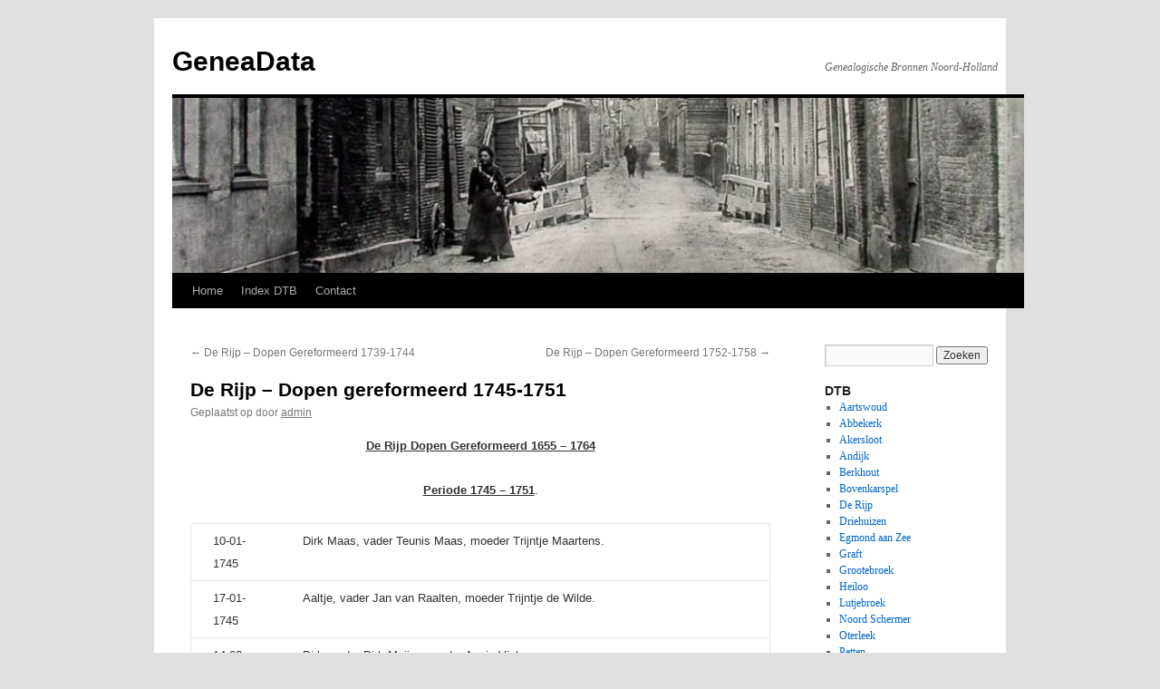

--- FILE ---
content_type: text/html; charset=UTF-8
request_url: https://geneadata.eu/dtb/de-rijp-dopen-gereformeerd-1745-1751/
body_size: 104141
content:
<!DOCTYPE html>
<html lang="nl-NL">
<head>
<meta charset="UTF-8" />
<title>
De Rijp &#8211; Dopen gereformeerd 1745-1751 | GeneaData	</title>
<link rel="profile" href="https://gmpg.org/xfn/11" />
<link rel="stylesheet" type="text/css" media="all" href="https://geneadata.eu/wp-content/themes/twentyten/style.css?ver=20251202" />
<link rel="pingback" href="https://geneadata.eu/xmlrpc.php">
<style>
#wpadminbar #wp-admin-bar-wccp_free_top_button .ab-icon:before {
	content: "\f160";
	color: #02CA02;
	top: 3px;
}
#wpadminbar #wp-admin-bar-wccp_free_top_button .ab-icon {
	transform: rotate(45deg);
}
</style>
<meta name='robots' content='max-image-preview:large' />
<link rel='dns-prefetch' href='//stats.wp.com' />
<link rel='dns-prefetch' href='//fonts.googleapis.com' />
<link rel='preconnect' href='//i0.wp.com' />
<link rel='preconnect' href='//c0.wp.com' />
<link rel="alternate" type="application/rss+xml" title="GeneaData &raquo; feed" href="https://geneadata.eu/feed/" />
<link rel="alternate" type="application/rss+xml" title="GeneaData &raquo; reactiesfeed" href="https://geneadata.eu/comments/feed/" />
<link rel="alternate" type="application/rss+xml" title="GeneaData &raquo; De Rijp &#8211; Dopen gereformeerd 1745-1751 reactiesfeed" href="https://geneadata.eu/dtb/de-rijp-dopen-gereformeerd-1745-1751/feed/" />
<script type="text/javascript">
/* <![CDATA[ */
window._wpemojiSettings = {"baseUrl":"https:\/\/s.w.org\/images\/core\/emoji\/15.0.3\/72x72\/","ext":".png","svgUrl":"https:\/\/s.w.org\/images\/core\/emoji\/15.0.3\/svg\/","svgExt":".svg","source":{"concatemoji":"https:\/\/geneadata.eu\/wp-includes\/js\/wp-emoji-release.min.js?ver=6.7"}};
/*! This file is auto-generated */
!function(i,n){var o,s,e;function c(e){try{var t={supportTests:e,timestamp:(new Date).valueOf()};sessionStorage.setItem(o,JSON.stringify(t))}catch(e){}}function p(e,t,n){e.clearRect(0,0,e.canvas.width,e.canvas.height),e.fillText(t,0,0);var t=new Uint32Array(e.getImageData(0,0,e.canvas.width,e.canvas.height).data),r=(e.clearRect(0,0,e.canvas.width,e.canvas.height),e.fillText(n,0,0),new Uint32Array(e.getImageData(0,0,e.canvas.width,e.canvas.height).data));return t.every(function(e,t){return e===r[t]})}function u(e,t,n){switch(t){case"flag":return n(e,"\ud83c\udff3\ufe0f\u200d\u26a7\ufe0f","\ud83c\udff3\ufe0f\u200b\u26a7\ufe0f")?!1:!n(e,"\ud83c\uddfa\ud83c\uddf3","\ud83c\uddfa\u200b\ud83c\uddf3")&&!n(e,"\ud83c\udff4\udb40\udc67\udb40\udc62\udb40\udc65\udb40\udc6e\udb40\udc67\udb40\udc7f","\ud83c\udff4\u200b\udb40\udc67\u200b\udb40\udc62\u200b\udb40\udc65\u200b\udb40\udc6e\u200b\udb40\udc67\u200b\udb40\udc7f");case"emoji":return!n(e,"\ud83d\udc26\u200d\u2b1b","\ud83d\udc26\u200b\u2b1b")}return!1}function f(e,t,n){var r="undefined"!=typeof WorkerGlobalScope&&self instanceof WorkerGlobalScope?new OffscreenCanvas(300,150):i.createElement("canvas"),a=r.getContext("2d",{willReadFrequently:!0}),o=(a.textBaseline="top",a.font="600 32px Arial",{});return e.forEach(function(e){o[e]=t(a,e,n)}),o}function t(e){var t=i.createElement("script");t.src=e,t.defer=!0,i.head.appendChild(t)}"undefined"!=typeof Promise&&(o="wpEmojiSettingsSupports",s=["flag","emoji"],n.supports={everything:!0,everythingExceptFlag:!0},e=new Promise(function(e){i.addEventListener("DOMContentLoaded",e,{once:!0})}),new Promise(function(t){var n=function(){try{var e=JSON.parse(sessionStorage.getItem(o));if("object"==typeof e&&"number"==typeof e.timestamp&&(new Date).valueOf()<e.timestamp+604800&&"object"==typeof e.supportTests)return e.supportTests}catch(e){}return null}();if(!n){if("undefined"!=typeof Worker&&"undefined"!=typeof OffscreenCanvas&&"undefined"!=typeof URL&&URL.createObjectURL&&"undefined"!=typeof Blob)try{var e="postMessage("+f.toString()+"("+[JSON.stringify(s),u.toString(),p.toString()].join(",")+"));",r=new Blob([e],{type:"text/javascript"}),a=new Worker(URL.createObjectURL(r),{name:"wpTestEmojiSupports"});return void(a.onmessage=function(e){c(n=e.data),a.terminate(),t(n)})}catch(e){}c(n=f(s,u,p))}t(n)}).then(function(e){for(var t in e)n.supports[t]=e[t],n.supports.everything=n.supports.everything&&n.supports[t],"flag"!==t&&(n.supports.everythingExceptFlag=n.supports.everythingExceptFlag&&n.supports[t]);n.supports.everythingExceptFlag=n.supports.everythingExceptFlag&&!n.supports.flag,n.DOMReady=!1,n.readyCallback=function(){n.DOMReady=!0}}).then(function(){return e}).then(function(){var e;n.supports.everything||(n.readyCallback(),(e=n.source||{}).concatemoji?t(e.concatemoji):e.wpemoji&&e.twemoji&&(t(e.twemoji),t(e.wpemoji)))}))}((window,document),window._wpemojiSettings);
/* ]]> */
</script>
<style id='wp-emoji-styles-inline-css' type='text/css'>

	img.wp-smiley, img.emoji {
		display: inline !important;
		border: none !important;
		box-shadow: none !important;
		height: 1em !important;
		width: 1em !important;
		margin: 0 0.07em !important;
		vertical-align: -0.1em !important;
		background: none !important;
		padding: 0 !important;
	}
</style>
<link rel='stylesheet' id='mediaelement-css' href='https://c0.wp.com/c/6.7/wp-includes/js/mediaelement/mediaelementplayer-legacy.min.css' type='text/css' media='all' />
<link rel='stylesheet' id='wp-mediaelement-css' href='https://c0.wp.com/c/6.7/wp-includes/js/mediaelement/wp-mediaelement.min.css' type='text/css' media='all' />
<style id='jetpack-sharing-buttons-style-inline-css' type='text/css'>
.jetpack-sharing-buttons__services-list{display:flex;flex-direction:row;flex-wrap:wrap;gap:0;list-style-type:none;margin:5px;padding:0}.jetpack-sharing-buttons__services-list.has-small-icon-size{font-size:12px}.jetpack-sharing-buttons__services-list.has-normal-icon-size{font-size:16px}.jetpack-sharing-buttons__services-list.has-large-icon-size{font-size:24px}.jetpack-sharing-buttons__services-list.has-huge-icon-size{font-size:36px}@media print{.jetpack-sharing-buttons__services-list{display:none!important}}.editor-styles-wrapper .wp-block-jetpack-sharing-buttons{gap:0;padding-inline-start:0}ul.jetpack-sharing-buttons__services-list.has-background{padding:1.25em 2.375em}
</style>
<link rel='stylesheet' id='wpblog-post-layouts-block-style-css' href='https://geneadata.eu/wp-content/plugins/wp-blog-post-layouts/includes/assets/css/build.css?ver=1.1.4' type='text/css' media='all' />
<link rel='stylesheet' id='contact-form-7-css' href='https://geneadata.eu/wp-content/plugins/contact-form-7/includes/css/styles.css?ver=6.1.4' type='text/css' media='all' />
<link rel='stylesheet' id='wpblog-post-layouts-google-fonts-css' href='https://fonts.googleapis.com/css?family=Roboto%3A400%2C100%2C300%2C400%2C500%2C700%2C900%7CYanone+Kaffeesatz%3A200%2C300%2C400%2C500%2C600%2C700%7COpen+Sans%3A300%2C400%2C600%2C700%2C800%7CRoboto+Slab%3A100%2C200%2C300%2C400%2C500%2C600%2C700%2C800%2C900%7CPoppins%3A100%2C200%2C300%2C400%2C500%2C600%2C700%2C800%2C900&#038;ver=1.1.4#038;subset=latin%2Clatin-ext' type='text/css' media='all' />
<link rel='stylesheet' id='fontawesome-css' href='https://geneadata.eu/wp-content/plugins/wp-blog-post-layouts/includes/assets/fontawesome/css/all.min.css?ver=5.12.1' type='text/css' media='all' />
<link rel='stylesheet' id='twentyten-block-style-css' href='https://geneadata.eu/wp-content/themes/twentyten/blocks.css?ver=20250220' type='text/css' media='all' />
<script type="text/javascript" src="https://geneadata.eu/wp-content/plugins/strato-assistant/js/cookies.js?ver=1660392820" id="strato-assistant-wp-cookies-js"></script>
<script type="text/javascript" src="https://c0.wp.com/c/6.7/wp-includes/js/jquery/jquery.min.js" id="jquery-core-js"></script>
<script type="text/javascript" src="https://c0.wp.com/c/6.7/wp-includes/js/jquery/jquery-migrate.min.js" id="jquery-migrate-js"></script>
<link rel="https://api.w.org/" href="https://geneadata.eu/wp-json/" /><link rel="alternate" title="JSON" type="application/json" href="https://geneadata.eu/wp-json/wp/v2/posts/784" /><link rel="EditURI" type="application/rsd+xml" title="RSD" href="https://geneadata.eu/xmlrpc.php?rsd" />
<meta name="generator" content="WordPress 6.7" />
<link rel="canonical" href="https://geneadata.eu/dtb/de-rijp-dopen-gereformeerd-1745-1751/" />
<link rel='shortlink' href='https://geneadata.eu/?p=784' />
<link rel="alternate" title="oEmbed (JSON)" type="application/json+oembed" href="https://geneadata.eu/wp-json/oembed/1.0/embed?url=https%3A%2F%2Fgeneadata.eu%2Fdtb%2Fde-rijp-dopen-gereformeerd-1745-1751%2F" />
<link rel="alternate" title="oEmbed (XML)" type="text/xml+oembed" href="https://geneadata.eu/wp-json/oembed/1.0/embed?url=https%3A%2F%2Fgeneadata.eu%2Fdtb%2Fde-rijp-dopen-gereformeerd-1745-1751%2F&#038;format=xml" />
<style> .entry-footer .byline{ display:none !important; } </style><style> .entry-meta .byline{ display:none !important; } </style><style> .entry-footer .posted-on{ display:none !important; } </style><style> .entry-meta .entry-date{ display:none !important; } </style><style> .entry-meta .date{ display:none !important; } </style><style> .entry-footer .cat-links{ display:none !important; } </style><style> .entry-meta .cat-links{ display:none !important; } </style><style> .entry-meta .categories-links{ display:none !important; } </style><style> .entry-footer .comments-link{ display:none !important; } </style><style> .entry-meta .comments-link{ display:none !important; } </style><style> .entry-footer .edit-link{ display:none !important; } </style><style> .entry-meta .edit-link{ display:none !important; } </style><script id="wpcp_disable_selection" type="text/javascript">
var image_save_msg='You are not allowed to save images!';
	var no_menu_msg='Context Menu disabled!';
	var smessage = "Content is protected !!";

function disableEnterKey(e)
{
	var elemtype = e.target.tagName;
	
	elemtype = elemtype.toUpperCase();
	
	if (elemtype == "TEXT" || elemtype == "TEXTAREA" || elemtype == "INPUT" || elemtype == "PASSWORD" || elemtype == "SELECT" || elemtype == "OPTION" || elemtype == "EMBED")
	{
		elemtype = 'TEXT';
	}
	
	if (e.ctrlKey){
     var key;
     if(window.event)
          key = window.event.keyCode;     //IE
     else
          key = e.which;     //firefox (97)
    //if (key != 17) alert(key);
     if (elemtype!= 'TEXT' && (key == 97 || key == 65 || key == 67 || key == 99 || key == 88 || key == 120 || key == 26 || key == 85  || key == 86 || key == 83 || key == 43 || key == 73))
     {
		if(wccp_free_iscontenteditable(e)) return true;
		show_wpcp_message('You are not allowed to copy content or view source');
		return false;
     }else
     	return true;
     }
}


/*For contenteditable tags*/
function wccp_free_iscontenteditable(e)
{
	var e = e || window.event; // also there is no e.target property in IE. instead IE uses window.event.srcElement
  	
	var target = e.target || e.srcElement;

	var elemtype = e.target.nodeName;
	
	elemtype = elemtype.toUpperCase();
	
	var iscontenteditable = "false";
		
	if(typeof target.getAttribute!="undefined" ) iscontenteditable = target.getAttribute("contenteditable"); // Return true or false as string
	
	var iscontenteditable2 = false;
	
	if(typeof target.isContentEditable!="undefined" ) iscontenteditable2 = target.isContentEditable; // Return true or false as boolean

	if(target.parentElement.isContentEditable) iscontenteditable2 = true;
	
	if (iscontenteditable == "true" || iscontenteditable2 == true)
	{
		if(typeof target.style!="undefined" ) target.style.cursor = "text";
		
		return true;
	}
}

////////////////////////////////////
function disable_copy(e)
{	
	var e = e || window.event; // also there is no e.target property in IE. instead IE uses window.event.srcElement
	
	var elemtype = e.target.tagName;
	
	elemtype = elemtype.toUpperCase();
	
	if (elemtype == "TEXT" || elemtype == "TEXTAREA" || elemtype == "INPUT" || elemtype == "PASSWORD" || elemtype == "SELECT" || elemtype == "OPTION" || elemtype == "EMBED")
	{
		elemtype = 'TEXT';
	}
	
	if(wccp_free_iscontenteditable(e)) return true;
	
	var isSafari = /Safari/.test(navigator.userAgent) && /Apple Computer/.test(navigator.vendor);
	
	var checker_IMG = '';
	if (elemtype == "IMG" && checker_IMG == 'checked' && e.detail >= 2) {show_wpcp_message(alertMsg_IMG);return false;}
	if (elemtype != "TEXT")
	{
		if (smessage !== "" && e.detail == 2)
			show_wpcp_message(smessage);
		
		if (isSafari)
			return true;
		else
			return false;
	}	
}

//////////////////////////////////////////
function disable_copy_ie()
{
	var e = e || window.event;
	var elemtype = window.event.srcElement.nodeName;
	elemtype = elemtype.toUpperCase();
	if(wccp_free_iscontenteditable(e)) return true;
	if (elemtype == "IMG") {show_wpcp_message(alertMsg_IMG);return false;}
	if (elemtype != "TEXT" && elemtype != "TEXTAREA" && elemtype != "INPUT" && elemtype != "PASSWORD" && elemtype != "SELECT" && elemtype != "OPTION" && elemtype != "EMBED")
	{
		return false;
	}
}	
function reEnable()
{
	return true;
}
document.onkeydown = disableEnterKey;
document.onselectstart = disable_copy_ie;
if(navigator.userAgent.indexOf('MSIE')==-1)
{
	document.onmousedown = disable_copy;
	document.onclick = reEnable;
}
function disableSelection(target)
{
    //For IE This code will work
    if (typeof target.onselectstart!="undefined")
    target.onselectstart = disable_copy_ie;
    
    //For Firefox This code will work
    else if (typeof target.style.MozUserSelect!="undefined")
    {target.style.MozUserSelect="none";}
    
    //All other  (ie: Opera) This code will work
    else
    target.onmousedown=function(){return false}
    target.style.cursor = "default";
}
//Calling the JS function directly just after body load
window.onload = function(){disableSelection(document.body);};

//////////////////special for safari Start////////////////
var onlongtouch;
var timer;
var touchduration = 1000; //length of time we want the user to touch before we do something

var elemtype = "";
function touchstart(e) {
	var e = e || window.event;
  // also there is no e.target property in IE.
  // instead IE uses window.event.srcElement
  	var target = e.target || e.srcElement;
	
	elemtype = window.event.srcElement.nodeName;
	
	elemtype = elemtype.toUpperCase();
	
	if(!wccp_pro_is_passive()) e.preventDefault();
	if (!timer) {
		timer = setTimeout(onlongtouch, touchduration);
	}
}

function touchend() {
    //stops short touches from firing the event
    if (timer) {
        clearTimeout(timer);
        timer = null;
    }
	onlongtouch();
}

onlongtouch = function(e) { //this will clear the current selection if anything selected
	
	if (elemtype != "TEXT" && elemtype != "TEXTAREA" && elemtype != "INPUT" && elemtype != "PASSWORD" && elemtype != "SELECT" && elemtype != "EMBED" && elemtype != "OPTION")	
	{
		if (window.getSelection) {
			if (window.getSelection().empty) {  // Chrome
			window.getSelection().empty();
			} else if (window.getSelection().removeAllRanges) {  // Firefox
			window.getSelection().removeAllRanges();
			}
		} else if (document.selection) {  // IE?
			document.selection.empty();
		}
		return false;
	}
};

document.addEventListener("DOMContentLoaded", function(event) { 
    window.addEventListener("touchstart", touchstart, false);
    window.addEventListener("touchend", touchend, false);
});

function wccp_pro_is_passive() {

  var cold = false,
  hike = function() {};

  try {
	  const object1 = {};
  var aid = Object.defineProperty(object1, 'passive', {
  get() {cold = true}
  });
  window.addEventListener('test', hike, aid);
  window.removeEventListener('test', hike, aid);
  } catch (e) {}

  return cold;
}
/*special for safari End*/
</script>
<script id="wpcp_disable_Right_Click" type="text/javascript">
document.ondragstart = function() { return false;}
	function nocontext(e) {
	   return false;
	}
	document.oncontextmenu = nocontext;
</script>
<style>
.unselectable
{
-moz-user-select:none;
-webkit-user-select:none;
cursor: default;
}
html
{
-webkit-touch-callout: none;
-webkit-user-select: none;
-khtml-user-select: none;
-moz-user-select: none;
-ms-user-select: none;
user-select: none;
-webkit-tap-highlight-color: rgba(0,0,0,0);
}
</style>
<script id="wpcp_css_disable_selection" type="text/javascript">
var e = document.getElementsByTagName('body')[0];
if(e)
{
	e.setAttribute('unselectable',"on");
}
</script>
	<style>img#wpstats{display:none}</style>
		<style type="text/css" id="custom-background-css">
body.custom-background { background-color: #e0e0e0; }
</style>
	<link rel="icon" href="https://i0.wp.com/geneadata.eu/wp-content/uploads/2022/09/cropped-favicon-e1662879798525.jpg?fit=32%2C32&#038;ssl=1" sizes="32x32" />
<link rel="icon" href="https://i0.wp.com/geneadata.eu/wp-content/uploads/2022/09/cropped-favicon-e1662879798525.jpg?fit=150%2C150&#038;ssl=1" sizes="192x192" />
<link rel="apple-touch-icon" href="https://i0.wp.com/geneadata.eu/wp-content/uploads/2022/09/cropped-favicon-e1662879798525.jpg?fit=150%2C150&#038;ssl=1" />
<meta name="msapplication-TileImage" content="https://i0.wp.com/geneadata.eu/wp-content/uploads/2022/09/cropped-favicon-e1662879798525.jpg?fit=150%2C150&#038;ssl=1" />
</head>

<body class="post-template-default single single-post postid-784 single-format-standard custom-background unselectable">
<div id="wrapper" class="hfeed">
		<a href="#content" class="screen-reader-text skip-link">Ga naar de inhoud</a>
	<div id="header">
		<div id="masthead">
			<div id="branding" role="banner">
									<div id="site-title">
						<span>
							<a href="https://geneadata.eu/" rel="home" >GeneaData</a>
						</span>
					</div>
										<div id="site-description">Genealogische Bronnen Noord-Holland</div>
					<img src="https://geneadata.eu/wp-content/uploads/2022/08/cropped-cropped-Toen-en-Nu-1-origineel-1-van-1.jpg" width="940" height="198" alt="GeneaData" srcset="https://i0.wp.com/geneadata.eu/wp-content/uploads/2022/08/cropped-cropped-Toen-en-Nu-1-origineel-1-van-1.jpg?w=940&amp;ssl=1 940w, https://i0.wp.com/geneadata.eu/wp-content/uploads/2022/08/cropped-cropped-Toen-en-Nu-1-origineel-1-van-1.jpg?resize=300%2C63&amp;ssl=1 300w, https://i0.wp.com/geneadata.eu/wp-content/uploads/2022/08/cropped-cropped-Toen-en-Nu-1-origineel-1-van-1.jpg?resize=768%2C162&amp;ssl=1 768w" sizes="(max-width: 940px) 100vw, 940px" decoding="async" fetchpriority="high" />			</div><!-- #branding -->

			<div id="access" role="navigation">
				<div class="menu-header"><ul id="menu-hoofdmenu" class="menu"><li id="menu-item-19" class="menu-item menu-item-type-post_type menu-item-object-page menu-item-home menu-item-19"><a href="https://geneadata.eu/">Home</a></li>
<li id="menu-item-46" class="menu-item menu-item-type-post_type menu-item-object-page menu-item-46"><a href="https://geneadata.eu/index-dtb/">Index DTB</a></li>
<li id="menu-item-185" class="menu-item menu-item-type-post_type menu-item-object-page menu-item-185"><a href="https://geneadata.eu/contact/">Contact</a></li>
</ul></div>			</div><!-- #access -->
		</div><!-- #masthead -->
	</div><!-- #header -->

	<div id="main">

		<div id="container">
			<div id="content" role="main">

			

				<div id="nav-above" class="navigation">
					<div class="nav-previous"><a href="https://geneadata.eu/dtb/de-rijp-dopen-gereformeerd-1739-1744/" rel="prev"><span class="meta-nav">&larr;</span> De Rijp &#8211; Dopen Gereformeerd 1739-1744</a></div>
					<div class="nav-next"><a href="https://geneadata.eu/dtb/de-rijp-dopen-gereformeerd-1752-1758/" rel="next">De Rijp &#8211; Dopen Gereformeerd 1752-1758 <span class="meta-nav">&rarr;</span></a></div>
				</div><!-- #nav-above -->

				<div id="post-784" class="post-784 post type-post status-publish format-standard hentry category-dtb">
					<h1 class="entry-title">De Rijp &#8211; Dopen gereformeerd 1745-1751</h1>

					<div class="entry-meta">
						<span class="meta-prep meta-prep-author">Geplaatst op</span> <a href="https://geneadata.eu/dtb/de-rijp-dopen-gereformeerd-1745-1751/" title="10:38 am" rel="bookmark"><span class="entry-date">januari 5, 2023</span></a> <span class="meta-sep">door</span> <span class="author vcard"><a class="url fn n" href="https://geneadata.eu/author/admin/" title="Alle berichten tonen van admin">admin</a></span>					</div><!-- .entry-meta -->

					<div class="entry-content">
						<p style="text-align: center;"><span style="font-size: 10pt; font-family: arial, helvetica, sans-serif;"><strong><u>De Rijp Dopen Gereformeerd 1655 – 1764</u></strong></span></p>
<p style="text-align: center;"><span style="font-size: 10pt; font-family: arial, helvetica, sans-serif;"><strong><u>Periode 1745 – 1751</u></strong>.</span></p>
<table>
<tbody>
<tr>
<td width="94"><span style="font-size: 10pt; font-family: arial, helvetica, sans-serif;">10-01-1745</span></td>
<td width="505"><span style="font-size: 10pt; font-family: arial, helvetica, sans-serif;">Dirk Maas, vader Teunis Maas, moeder Trijntje Maartens.</span></td>
</tr>
<tr>
<td width="94"><span style="font-size: 10pt; font-family: arial, helvetica, sans-serif;">17-01-1745</span></td>
<td width="505"><span style="font-size: 10pt; font-family: arial, helvetica, sans-serif;">Aaltje, vader Jan van Raalten, moeder Trijntje de Wilde.</span></td>
</tr>
<tr>
<td width="94"><span style="font-size: 10pt; font-family: arial, helvetica, sans-serif;">14-02-1745</span></td>
<td width="505"><span style="font-size: 10pt; font-family: arial, helvetica, sans-serif;">Dirk, vader Dirk Muijs, moeder Aagje Vink.</span></td>
</tr>
<tr>
<td width="94"><span style="font-size: 10pt; font-family: arial, helvetica, sans-serif;">01-03-1745</span></td>
<td width="505"><span style="font-size: 10pt; font-family: arial, helvetica, sans-serif;">Pieter, vader Jan Nomes, moeder Niesje Jacobs.</span></td>
</tr>
<tr>
<td width="94"><span style="font-size: 10pt; font-family: arial, helvetica, sans-serif;">28-03-1745</span></td>
<td width="505"><span style="font-size: 10pt; font-family: arial, helvetica, sans-serif;">Trijntje, vader Jan Claasz, moeder Sijtje Cornelis.</span></td>
</tr>
<tr>
<td width="94"><span style="font-size: 10pt; font-family: arial, helvetica, sans-serif;">04-04-1745</span></td>
<td width="505"><span style="font-size: 10pt; font-family: arial, helvetica, sans-serif;">Jacob, vader Pieter Marsman, moeder Mietje Roelofs.</span></td>
</tr>
<tr>
<td width="94"><span style="font-size: 10pt; font-family: arial, helvetica, sans-serif;">09-05-1745</span></td>
<td width="505"><span style="font-size: 10pt; font-family: arial, helvetica, sans-serif;">Taams Pietersz, vader Pieter Vennis, moeder Antje Cornelis.</span></td>
</tr>
<tr>
<td width="94"><span style="font-size: 10pt; font-family: arial, helvetica, sans-serif;">09-05-1745</span></td>
<td width="505"><span style="font-size: 10pt; font-family: arial, helvetica, sans-serif;">Jan Visser, vader Pieter Visser, moeder Antje Duijts.</span></td>
</tr>
<tr>
<td width="94"><span style="font-size: 10pt; font-family: arial, helvetica, sans-serif;">16-05-1745</span></td>
<td width="505"><span style="font-size: 10pt; font-family: arial, helvetica, sans-serif;">Niesjen, vader Sijmon Mars, moeder Stijntje Pieters.</span></td>
</tr>
<tr>
<td width="94"><span style="font-size: 10pt; font-family: arial, helvetica, sans-serif;">06-06-1745</span></td>
<td width="505"><span style="font-size: 10pt; font-family: arial, helvetica, sans-serif;">Diewertje, vader Jacob Dop, moeder Maartje Hendriks.</span></td>
</tr>
<tr>
<td width="94"><span style="font-size: 10pt; font-family: arial, helvetica, sans-serif;">06-06-1745</span></td>
<td width="505"><span style="font-size: 10pt; font-family: arial, helvetica, sans-serif;">Guurtje, vader Dirk Gerridsz, moeder Neeltje Cornelis.</span></td>
</tr>
<tr>
<td width="94"><span style="font-size: 10pt; font-family: arial, helvetica, sans-serif;">06-06-1745</span></td>
<td width="505"><span style="font-size: 10pt; font-family: arial, helvetica, sans-serif;">Aaltje, vader Jan Olij, moeder Grietje Willems.</span></td>
</tr>
<tr>
<td width="94"><span style="font-size: 10pt; font-family: arial, helvetica, sans-serif;">07-06-1745</span></td>
<td width="505"><span style="font-size: 10pt; font-family: arial, helvetica, sans-serif;">Jan, vader Louwris Poest, moeder Trijntje Kok.</span></td>
</tr>
<tr>
<td width="94"><span style="font-size: 10pt; font-family: arial, helvetica, sans-serif;">07-06-1745</span></td>
<td width="505"><span style="font-size: 10pt; font-family: arial, helvetica, sans-serif;">Maartje, vader Adriaan Buijsman van Schermerhorn, moeder Maartje Sijmons.</span></td>
</tr>
<tr>
<td width="94"><span style="font-size: 10pt; font-family: arial, helvetica, sans-serif;">13-06-1745</span></td>
<td width="505"><span style="font-size: 10pt; font-family: arial, helvetica, sans-serif;">Pieter, vader Lammert Musk, moeder Lijsbet Reijers.</span></td>
</tr>
<tr>
<td width="94"><span style="font-size: 10pt; font-family: arial, helvetica, sans-serif;">04-07-1745</span></td>
<td width="505"><span style="font-size: 10pt; font-family: arial, helvetica, sans-serif;">Taams, vader Cornelis Taamsz, moeder Welmoed Gerrids. In de Beemster.</span></td>
</tr>
<tr>
<td width="94"><span style="font-size: 10pt; font-family: arial, helvetica, sans-serif;">11-07-1745</span></td>
<td width="505"><span style="font-size: 10pt; font-family: arial, helvetica, sans-serif;">Lena, vader Klaas Sijmonsz, moeder Diewertje Jans.</span></td>
</tr>
<tr>
<td width="94"><span style="font-size: 10pt; font-family: arial, helvetica, sans-serif;">25-07-1745</span></td>
<td width="505"><span style="font-size: 10pt; font-family: arial, helvetica, sans-serif;">Jan, vader Klaas Jansz Aams, moeder Trijntje IJsbrands.</span></td>
</tr>
<tr>
<td width="94"><span style="font-size: 10pt; font-family: arial, helvetica, sans-serif;">08-08-1745</span></td>
<td width="505"><span style="font-size: 10pt; font-family: arial, helvetica, sans-serif;">Aagje, vader Dirk Pietersz, moeder Hillegond Claas. In de Beemster.</span></td>
</tr>
<tr>
<td width="94"><span style="font-size: 10pt; font-family: arial, helvetica, sans-serif;">29-08-1745</span></td>
<td width="505"><span style="font-size: 10pt; font-family: arial, helvetica, sans-serif;">Grietje, vader Pieter Cornelisz Backer, moeder Hillegond Jans.</span></td>
</tr>
<tr>
<td width="94"><span style="font-size: 10pt; font-family: arial, helvetica, sans-serif;">29-08-1745</span></td>
<td width="505"><span style="font-size: 10pt; font-family: arial, helvetica, sans-serif;">Marijtje, vader Barend Siewers, moeder Anna.</span></td>
</tr>
<tr>
<td width="94"><span style="font-size: 10pt; font-family: arial, helvetica, sans-serif;">19-09-1745</span></td>
<td width="505"><span style="font-size: 10pt; font-family: arial, helvetica, sans-serif;">Maartje, vader Willem Mink, moeder Diewer Jans.</span></td>
</tr>
<tr>
<td width="94"><span style="font-size: 10pt; font-family: arial, helvetica, sans-serif;">17-10-1745</span></td>
<td width="505"><span style="font-size: 10pt; font-family: arial, helvetica, sans-serif;">Johannis, vader Jan Piening, moeder Saartje de Grijs.</span></td>
</tr>
<tr>
<td width="94"><span style="font-size: 10pt; font-family: arial, helvetica, sans-serif;">17-10-1745</span></td>
<td width="505"><span style="font-size: 10pt; font-family: arial, helvetica, sans-serif;">Jannetje, vader niet vermeld, moeder Trijn. Een onegt kind.</span></td>
</tr>
<tr>
<td width="94"><span style="font-size: 10pt; font-family: arial, helvetica, sans-serif;">24-10-1745</span></td>
<td width="505"><span style="font-size: 10pt; font-family: arial, helvetica, sans-serif;">Trijntje, vader Reijn Maartensz, moeder Trijntje Boekjes.</span></td>
</tr>
<tr>
<td width="94"><span style="font-size: 10pt; font-family: arial, helvetica, sans-serif;">31-10-1745</span></td>
<td width="505"><span style="font-size: 10pt; font-family: arial, helvetica, sans-serif;">Pieter, vader Pieter Blank, moeder Fokeltje Pieters.</span></td>
</tr>
<tr>
<td width="94"><span style="font-size: 10pt; font-family: arial, helvetica, sans-serif;">14-11-1745</span></td>
<td width="505"><span style="font-size: 10pt; font-family: arial, helvetica, sans-serif;">Sijmon, vader Gerrid Krent, moeder Grietje Maartens.</span></td>
</tr>
<tr>
<td width="94"><span style="font-size: 10pt; font-family: arial, helvetica, sans-serif;">17-11-1745</span></td>
<td width="505"><span style="font-size: 10pt; font-family: arial, helvetica, sans-serif;">Cornelis, vader `Pieter de Wolf, moeder Aaltje Cornelis.</span></td>
</tr>
<tr>
<td width="94"><span style="font-size: 10pt; font-family: arial, helvetica, sans-serif;">17-11-1745</span></td>
<td width="505"><span style="font-size: 10pt; font-family: arial, helvetica, sans-serif;">Grietje, vader Cornelis Jansz, moeder Trijntje Kieviet.</span></td>
</tr>
<tr>
<td width="94"><span style="font-size: 10pt; font-family: arial, helvetica, sans-serif;">01-12-1745</span></td>
<td width="505"><span style="font-size: 10pt; font-family: arial, helvetica, sans-serif;">Gerrid, vader Barend Bos, moeder Willemijntje van Raalte.</span></td>
</tr>
<tr>
<td width="94"><span style="font-size: 10pt; font-family: arial, helvetica, sans-serif;">08-12-1745</span></td>
<td width="505"><span style="font-size: 10pt; font-family: arial, helvetica, sans-serif;">Klaas, vader Jan Plugger, moeder Grietje Claas.</span></td>
</tr>
<tr>
<td width="94"><span style="font-size: 10pt; font-family: arial, helvetica, sans-serif;">25-12-1745</span></td>
<td width="505"><span style="font-size: 10pt; font-family: arial, helvetica, sans-serif;">Neeltje, vader Ariaan Kreb, moeder Pietertje Maertens.</span></td>
</tr>
<tr>
<td width="94"><span style="font-size: 10pt; font-family: arial, helvetica, sans-serif;">01-01-1746</span></td>
<td width="505"><span style="font-size: 10pt; font-family: arial, helvetica, sans-serif;">Cornelis, vader Maarten Muijs, moeder Dirkjen Elbers.</span></td>
</tr>
<tr>
<td width="94"><span style="font-size: 10pt; font-family: arial, helvetica, sans-serif;">01-01-1746</span></td>
<td width="505"><span style="font-size: 10pt; font-family: arial, helvetica, sans-serif;">Jannetje, vader Cornelis Appel, moeder Aaltje Jans.</span></td>
</tr>
<tr>
<td width="94"><span style="font-size: 10pt; font-family: arial, helvetica, sans-serif;">02-01-1746</span></td>
<td width="505"><span style="font-size: 10pt; font-family: arial, helvetica, sans-serif;">Dirk Willemsz, vader Willem Dirksz, moeder Jannetje Baltus.</span></td>
</tr>
<tr>
<td width="94"><span style="font-size: 10pt; font-family: arial, helvetica, sans-serif;">16-02-1746</span></td>
<td width="505"><span style="font-size: 10pt; font-family: arial, helvetica, sans-serif;">Willem, vader Cornelis Olij, moeder Lijsbet Mars.</span></td>
</tr>
<tr>
<td width="94"><span style="font-size: 10pt; font-family: arial, helvetica, sans-serif;">06-03-1746</span></td>
<td width="505"><span style="font-size: 10pt; font-family: arial, helvetica, sans-serif;">Jan, vader Willem Jansz, moeder Guurtje Kostelijk.</span></td>
</tr>
<tr>
<td width="94"><span style="font-size: 10pt; font-family: arial, helvetica, sans-serif;">20-03-1746</span></td>
<td width="505"><span style="font-size: 10pt; font-family: arial, helvetica, sans-serif;">Neeltje, vader Jacob Barnevelt, moeder Kaatje Jans.</span></td>
</tr>
<tr>
<td width="94"><span style="font-size: 10pt; font-family: arial, helvetica, sans-serif;">20-03-1746</span></td>
<td width="505"><span style="font-size: 10pt; font-family: arial, helvetica, sans-serif;">Pieter, vader Jan Pietersz Ploeger, moeder Willemijntje Groot.</span></td>
</tr>
<tr>
<td width="94"><span style="font-size: 10pt; font-family: arial, helvetica, sans-serif;">10-04-1746</span></td>
<td width="505"><span style="font-size: 10pt; font-family: arial, helvetica, sans-serif;">Dirk, vader Fredrik Brouwer, moeder Maartje Smit.</span></td>
</tr>
<tr>
<td width="94"><span style="font-size: 10pt; font-family: arial, helvetica, sans-serif;">01-05-1746</span></td>
<td width="505"><span style="font-size: 10pt; font-family: arial, helvetica, sans-serif;">Jan, vader Koenraad Mulder, moeder Aaltjen Jans.</span></td>
</tr>
<tr>
<td width="94"><span style="font-size: 10pt; font-family: arial, helvetica, sans-serif;">08-05-1746</span></td>
<td width="505"><span style="font-size: 10pt; font-family: arial, helvetica, sans-serif;">Lijsbet, vader Jan de Vries, moeder Aaltje Luurs.</span></td>
</tr>
<tr>
<td width="94"><span style="font-size: 10pt; font-family: arial, helvetica, sans-serif;">15-05-1746</span></td>
<td width="505"><span style="font-size: 10pt; font-family: arial, helvetica, sans-serif;">Lena, vader Jan van Raalten, moeder Trijntje de Wilde,</span></td>
</tr>
<tr>
<td width="94"><span style="font-size: 10pt; font-family: arial, helvetica, sans-serif;">15-05-1746</span></td>
<td width="505"><span style="font-size: 10pt; font-family: arial, helvetica, sans-serif;">Nanning, vader Jacob Nanninsz Laan, moeder Trijntje Auwels.</span></td>
</tr>
<tr>
<td width="94"><span style="font-size: 10pt; font-family: arial, helvetica, sans-serif;">19-05-1746</span></td>
<td width="505"><span style="font-size: 10pt; font-family: arial, helvetica, sans-serif;">Trijntje, vader Jan Cornelisz, moeder Aaltjen Sijmons.</span></td>
</tr>
<tr>
<td width="94"><span style="font-size: 10pt; font-family: arial, helvetica, sans-serif;">19-05-1746</span></td>
<td width="505"><span style="font-size: 10pt; font-family: arial, helvetica, sans-serif;">Jan, vader Cornelis Klok, moeder Engeltje Klaas.</span></td>
</tr>
<tr>
<td width="94"><span style="font-size: 10pt; font-family: arial, helvetica, sans-serif;">22-05-1746</span></td>
<td width="505"><span style="font-size: 10pt; font-family: arial, helvetica, sans-serif;">Gerrid Bijl, vader Gerrid Bijl, moeder Grietje Joppen.</span></td>
</tr>
<tr>
<td width="94"><span style="font-size: 10pt; font-family: arial, helvetica, sans-serif;">30-05-1746</span></td>
<td width="505"><span style="font-size: 10pt; font-family: arial, helvetica, sans-serif;">Cornelis Jansz, vader Jan Juriaansz, moeder Altje Cornelis.</span></td>
</tr>
<tr>
<td width="94"><span style="font-size: 10pt; font-family: arial, helvetica, sans-serif;">05-06-1746</span></td>
<td width="505"><span style="font-size: 10pt; font-family: arial, helvetica, sans-serif;">Jacobus, vader Jan de Nooij, moeder Jacoba de Lange.</span></td>
</tr>
<tr>
<td width="94"><span style="font-size: 10pt; font-family: arial, helvetica, sans-serif;">19-06-1746</span></td>
<td width="505"><span style="font-size: 10pt; font-family: arial, helvetica, sans-serif;">Grietje, vader Pieter Molenaar, moeder Trijntje den Adel.</span></td>
</tr>
<tr>
<td width="94"><span style="font-size: 10pt; font-family: arial, helvetica, sans-serif;">03-07-1746</span></td>
<td width="505"><span style="font-size: 10pt; font-family: arial, helvetica, sans-serif;">Jacob Groot, vader Evert Groot, moeder Trijntje Jans.</span></td>
</tr>
<tr>
<td width="94"><span style="font-size: 10pt; font-family: arial, helvetica, sans-serif;">03-07-1746</span></td>
<td width="505"><span style="font-size: 10pt; font-family: arial, helvetica, sans-serif;">Cornelis, vader Antonij Antonissen, moeder Neeltje Visser.</span></td>
</tr>
<tr>
<td width="94"><span style="font-size: 10pt; font-family: arial, helvetica, sans-serif;">10-07-1746</span></td>
<td width="505"><span style="font-size: 10pt; font-family: arial, helvetica, sans-serif;">Reijndert, vader Hillebrandt Cornelisz, moeder Aaltje Reijnders.</span></td>
</tr>
<tr>
<td width="94"><span style="font-size: 10pt; font-family: arial, helvetica, sans-serif;">10-07-1746</span></td>
<td width="505"><span style="font-size: 10pt; font-family: arial, helvetica, sans-serif;">Antje, vader Andries Brasselaar, moeder Diewer Hartig.</span></td>
</tr>
<tr>
<td width="94"><span style="font-size: 10pt; font-family: arial, helvetica, sans-serif;">17-07-1746</span></td>
<td width="505"><span style="font-size: 10pt; font-family: arial, helvetica, sans-serif;">Trijntje Sijmons, vader Sijmon Maartensz Taanman, moeder Pietertje Pieters.</span></td>
</tr>
<tr>
<td width="94"><span style="font-size: 10pt; font-family: arial, helvetica, sans-serif;">24-07-1746</span></td>
<td width="505"><span style="font-size: 10pt; font-family: arial, helvetica, sans-serif;">Jacob Meut, vader Klaas Meut, moeder Trijntje Wognum.</span></td>
</tr>
<tr>
<td width="94"><span style="font-size: 10pt; font-family: arial, helvetica, sans-serif;">24-07-1746</span></td>
<td width="505"><span style="font-size: 10pt; font-family: arial, helvetica, sans-serif;">Klaasje Jans, vader Jan Ariaansz, moeder Lijsbet Klaas.</span></td>
</tr>
<tr>
<td width="94"><span style="font-size: 10pt; font-family: arial, helvetica, sans-serif;">14-08-1746</span></td>
<td width="505"><span style="font-size: 10pt; font-family: arial, helvetica, sans-serif;">Pieter, vader Lammert Musk, moeder Lijsbet Reijers.</span></td>
</tr>
<tr>
<td width="94"><span style="font-size: 10pt; font-family: arial, helvetica, sans-serif;">21-08-1746</span></td>
<td width="505"><span style="font-size: 10pt; font-family: arial, helvetica, sans-serif;">Guurtje, vader Arend de Smit, moeder Trijntje Pieters.</span></td>
</tr>
<tr>
<td width="94"><span style="font-size: 10pt; font-family: arial, helvetica, sans-serif;">28-08-1746</span></td>
<td width="505"><span style="font-size: 10pt; font-family: arial, helvetica, sans-serif;">Jan Poest, vader Teunis Poest, moeder Guurtje Cornelis.</span></td>
</tr>
<tr>
<td width="94"><span style="font-size: 10pt; font-family: arial, helvetica, sans-serif;">04-09-1746</span></td>
<td width="505"><span style="font-size: 10pt; font-family: arial, helvetica, sans-serif;">Maartje, vader Sijmon Mars, moeder Stijntje Pieters.</span></td>
</tr>
<tr>
<td width="94"><span style="font-size: 10pt; font-family: arial, helvetica, sans-serif;">04-09-1746</span></td>
<td width="505"><span style="font-size: 10pt; font-family: arial, helvetica, sans-serif;">Lijsbet, vader Dirk Muijs, moeder Aagje Vink.</span></td>
</tr>
<tr>
<td width="94"><span style="font-size: 10pt; font-family: arial, helvetica, sans-serif;">18-09-1746</span></td>
<td width="505"><span style="font-size: 10pt; font-family: arial, helvetica, sans-serif;">Trijntje, vader Jacob Plugger, moeder Diewer Willems.</span></td>
</tr>
<tr>
<td width="94"><span style="font-size: 10pt; font-family: arial, helvetica, sans-serif;">09-10-1746</span></td>
<td width="505"><span style="font-size: 10pt; font-family: arial, helvetica, sans-serif;">Aaltje, vader Jan van Remmen, moeder Imptjen Dirks.</span></td>
</tr>
<tr>
<td width="94"><span style="font-size: 10pt; font-family: arial, helvetica, sans-serif;">16-10-1746</span></td>
<td width="505"><span style="font-size: 10pt; font-family: arial, helvetica, sans-serif;">Pieter, vader Cornelis de Boer, moeder Aafjen Pieters.</span></td>
</tr>
<tr>
<td width="94"><span style="font-size: 10pt; font-family: arial, helvetica, sans-serif;">23-10-1746</span></td>
<td width="505"><span style="font-size: 10pt; font-family: arial, helvetica, sans-serif;">Jan, vader Hendrik, moeder niet vermeld.</span></td>
</tr>
<tr>
<td width="94"><span style="font-size: 10pt; font-family: arial, helvetica, sans-serif;">06-11-1746</span></td>
<td width="505"><span style="font-size: 10pt; font-family: arial, helvetica, sans-serif;">Neeltjen, vader Cornelis Jaspersz Appel, moeder Antjen Pieters.</span></td>
</tr>
<tr>
<td width="94"><span style="font-size: 10pt; font-family: arial, helvetica, sans-serif;">09-11-1746</span></td>
<td width="505"><span style="font-size: 10pt; font-family: arial, helvetica, sans-serif;">Geertje, vader Willem Bloem, moeder Neeltje de Vries.</span></td>
</tr>
<tr>
<td width="94"><span style="font-size: 10pt; font-family: arial, helvetica, sans-serif;">13-11-1746</span></td>
<td width="505"><span style="font-size: 10pt; font-family: arial, helvetica, sans-serif;">Jan, vader Pieter Tijnen, moeder Trijntje Klaas.</span></td>
</tr>
<tr>
<td width="94"><span style="font-size: 10pt; font-family: arial, helvetica, sans-serif;">27-11-1746</span></td>
<td width="505"><span style="font-size: 10pt; font-family: arial, helvetica, sans-serif;">Ariaantje, vader Garbrand Pool, moeder Diewertje Ariaans.</span></td>
</tr>
<tr>
<td width="94"><span style="font-size: 10pt; font-family: arial, helvetica, sans-serif;">11-12-1746</span></td>
<td width="505"><span style="font-size: 10pt; font-family: arial, helvetica, sans-serif;">Maartje Claas, vader Klaas Jansz Aams, moeder Trijntje IJsbrands.</span></td>
</tr>
<tr>
<td width="94"><span style="font-size: 10pt; font-family: arial, helvetica, sans-serif;">18-12-1746</span></td>
<td width="505"><span style="font-size: 10pt; font-family: arial, helvetica, sans-serif;">Anna, vader Klaas Sijmonsz, moeder diewertje Jans.</span></td>
</tr>
<tr>
<td width="94"><span style="font-size: 10pt; font-family: arial, helvetica, sans-serif;">01-01-1747</span></td>
<td width="505"><span style="font-size: 10pt; font-family: arial, helvetica, sans-serif;">Lijsbet, vader Sijmon Poest, moeder Trijntje Beets.</span></td>
</tr>
<tr>
<td width="94"><span style="font-size: 10pt; font-family: arial, helvetica, sans-serif;">08-01-1747</span></td>
<td width="505"><span style="font-size: 10pt; font-family: arial, helvetica, sans-serif;">Ariaan Hendriksz, vader Hendrik Ariaansz, moeder Trijntjen Jacobs.</span></td>
</tr>
<tr>
<td width="94"><span style="font-size: 10pt; font-family: arial, helvetica, sans-serif;">15-01-1747</span></td>
<td width="505"><span style="font-size: 10pt; font-family: arial, helvetica, sans-serif;">Cornelis, vader Pieter Hartigh, moeder Willempjen Cornelis.</span></td>
</tr>
<tr>
<td width="94"><span style="font-size: 10pt; font-family: arial, helvetica, sans-serif;">15-01-1747</span></td>
<td width="505"><span style="font-size: 10pt; font-family: arial, helvetica, sans-serif;">Maartje, vader Pieter Blank, moeder Fokeltje Pieters.</span></td>
</tr>
<tr>
<td width="94"><span style="font-size: 10pt; font-family: arial, helvetica, sans-serif;">18-01-1747</span></td>
<td width="505"><span style="font-size: 10pt; font-family: arial, helvetica, sans-serif;">Jan, vader Willem van Hoogstraten, moeder Jannetje Baltus.</span></td>
</tr>
<tr>
<td width="94"><span style="font-size: 10pt; font-family: arial, helvetica, sans-serif;">22-01-1747</span></td>
<td width="505"><span style="font-size: 10pt; font-family: arial, helvetica, sans-serif;">Maartjen, vader Jacob Dop, moeder Maartjen Hendriks.</span></td>
</tr>
<tr>
<td width="94"><span style="font-size: 10pt; font-family: arial, helvetica, sans-serif;">29-01-1747</span></td>
<td width="505"><span style="font-size: 10pt; font-family: arial, helvetica, sans-serif;">Trijntje, vader Cornelis Taamsz, moeder Wellemoed Gerrids. In de Beemster.</span></td>
</tr>
<tr>
<td width="94"><span style="font-size: 10pt; font-family: arial, helvetica, sans-serif;">12-02-1747</span></td>
<td width="505"><span style="font-size: 10pt; font-family: arial, helvetica, sans-serif;">Pieter, vader Jan Swolsman, moeder Trijntje Pieters.</span></td>
</tr>
<tr>
<td width="94"><span style="font-size: 10pt; font-family: arial, helvetica, sans-serif;">15-02-1747</span></td>
<td width="505"><span style="font-size: 10pt; font-family: arial, helvetica, sans-serif;">Trijntje, vader Pieter Kroon, moeder Aaltje Pieters. In de Beemster.</span></td>
</tr>
<tr>
<td width="94"><span style="font-size: 10pt; font-family: arial, helvetica, sans-serif;">19-03-1747</span></td>
<td width="505"><span style="font-size: 10pt; font-family: arial, helvetica, sans-serif;">Pieter, vader Gerrid Pietersz, moeder Neeltje Louwris.</span></td>
</tr>
<tr>
<td width="94"><span style="font-size: 10pt; font-family: arial, helvetica, sans-serif;">22-02-1747</span></td>
<td width="505"><span style="font-size: 10pt; font-family: arial, helvetica, sans-serif;">Jochem, vader Dirk Jochemsen, moeder Maartje Louwris.</span></td>
</tr>
<tr>
<td width="94"><span style="font-size: 10pt; font-family: arial, helvetica, sans-serif;">26-02-1747</span></td>
<td width="505"><span style="font-size: 10pt; font-family: arial, helvetica, sans-serif;">Trijntje, vader Jan Dirksz, moeder Trijntje Dirks. In de Beemster.</span></td>
</tr>
<tr>
<td width="94"><span style="font-size: 10pt; font-family: arial, helvetica, sans-serif;">19-03-1747</span></td>
<td width="505"><span style="font-size: 10pt; font-family: arial, helvetica, sans-serif;">Dirk, vader Teunis Maas, moeder Trijntje Maartens.</span></td>
</tr>
<tr>
<td width="94"><span style="font-size: 10pt; font-family: arial, helvetica, sans-serif;">26-03-1747</span></td>
<td width="505"><span style="font-size: 10pt; font-family: arial, helvetica, sans-serif;">Klaas Maartensz van Petten, oud omtrent 29 jaaren.</span></td>
</tr>
<tr>
<td width="94"><span style="font-size: 10pt; font-family: arial, helvetica, sans-serif;">02-04-1747</span></td>
<td width="505"><span style="font-size: 10pt; font-family: arial, helvetica, sans-serif;">Jan, vader Willem Jantjes, moeder Anne Poest.</span></td>
</tr>
<tr>
<td width="94"><span style="font-size: 10pt; font-family: arial, helvetica, sans-serif;">02-04-1747</span></td>
<td width="505"><span style="font-size: 10pt; font-family: arial, helvetica, sans-serif;">Lijsbet, vader Pieter Marsman, moeder Mietje Roelofs.</span></td>
</tr>
<tr>
<td width="94"><span style="font-size: 10pt; font-family: arial, helvetica, sans-serif;">02-04-1747</span></td>
<td width="505"><span style="font-size: 10pt; font-family: arial, helvetica, sans-serif;">Neeltje, vader Jacob Obdam, moeder Aaltje Jacobs.</span></td>
</tr>
<tr>
<td width="94"><span style="font-size: 10pt; font-family: arial, helvetica, sans-serif;">16-04-1747</span></td>
<td width="505"><span style="font-size: 10pt; font-family: arial, helvetica, sans-serif;">Maarten Jantjes, vader Jacob Jantjes, moeder Aaltje Appel.</span></td>
</tr>
<tr>
<td width="94"><span style="font-size: 10pt; font-family: arial, helvetica, sans-serif;">23-04-1747</span></td>
<td width="505"><span style="font-size: 10pt; font-family: arial, helvetica, sans-serif;">Maarten, vader Claas van Petten, moeder Gerbrig Schuurman.</span></td>
</tr>
<tr>
<td width="94"><span style="font-size: 10pt; font-family: arial, helvetica, sans-serif;">30-04-1747</span></td>
<td width="505"><span style="font-size: 10pt; font-family: arial, helvetica, sans-serif;">Maartje Jacobs, vader Jacob Hop, moeder Maartje Sijmons.</span></td>
</tr>
<tr>
<td width="94"><span style="font-size: 10pt; font-family: arial, helvetica, sans-serif;">30-04-1747</span></td>
<td width="505"><span style="font-size: 10pt; font-family: arial, helvetica, sans-serif;">Aagje, vader Dirk Pietersz Luet, moeder Hillegond Claas Knip. In de Beemster.</span></td>
</tr>
<tr>
<td width="94"><span style="font-size: 10pt; font-family: arial, helvetica, sans-serif;">07-05-1747</span></td>
<td width="505"><span style="font-size: 10pt; font-family: arial, helvetica, sans-serif;">Anna Cornelia Appel, vader Jacob Appel, moeder Catrina Maria van Anjkeren.</span></td>
</tr>
<tr>
<td width="94"><span style="font-size: 10pt; font-family: arial, helvetica, sans-serif;">11-06-1747</span></td>
<td width="505"><span style="font-size: 10pt; font-family: arial, helvetica, sans-serif;">Dorothea, vader Jan Naber, moeder Anna Dwingelo.</span></td>
</tr>
<tr>
<td width="94"><span style="font-size: 10pt; font-family: arial, helvetica, sans-serif;">18-06-1747</span></td>
<td width="505"><span style="font-size: 10pt; font-family: arial, helvetica, sans-serif;">Antje, vader Jacob Jansz, moeder Eefje Cornelis Mol.</span></td>
</tr>
<tr>
<td width="94"><span style="font-size: 10pt; font-family: arial, helvetica, sans-serif;">18-06-1747</span></td>
<td width="505"><span style="font-size: 10pt; font-family: arial, helvetica, sans-serif;">Klaas Klaasz, vader Klaas Dirksz, moeder Maddeleentje Gerrids.</span></td>
</tr>
<tr>
<td width="94"><span style="font-size: 10pt; font-family: arial, helvetica, sans-serif;">18-06-1747</span></td>
<td width="505"><span style="font-size: 10pt; font-family: arial, helvetica, sans-serif;">Klaas Beets, oud omtrent xx jaaren.</span></td>
</tr>
<tr>
<td width="94"><span style="font-size: 10pt; font-family: arial, helvetica, sans-serif;">18-06-1747</span></td>
<td width="505"><span style="font-size: 10pt; font-family: arial, helvetica, sans-serif;">Trijntje Wognum, oud omtrent xx jaaren.</span></td>
</tr>
<tr>
<td width="94"><span style="font-size: 10pt; font-family: arial, helvetica, sans-serif;">02-07-1747</span></td>
<td width="505"><span style="font-size: 10pt; font-family: arial, helvetica, sans-serif;">Guurtje Poest, vader Louwris Poest, moeder Trijntje Kok.</span></td>
</tr>
<tr>
<td width="94"><span style="font-size: 10pt; font-family: arial, helvetica, sans-serif;">02-07-1747</span></td>
<td width="505"><span style="font-size: 10pt; font-family: arial, helvetica, sans-serif;">Aagje, vader Jan Jacobsz, moeder Ytje Jans.</span></td>
</tr>
<tr>
<td width="94"><span style="font-size: 10pt; font-family: arial, helvetica, sans-serif;">02-07-1747</span></td>
<td width="505"><span style="font-size: 10pt; font-family: arial, helvetica, sans-serif;">Aaltje Barends, vader Barend Siewers, moeder Anna Boomhouwers.</span></td>
</tr>
<tr>
<td width="94"><span style="font-size: 10pt; font-family: arial, helvetica, sans-serif;">16-07-1747</span></td>
<td width="505"><span style="font-size: 10pt; font-family: arial, helvetica, sans-serif;">Trijntje, vader Lucas Kartes, moeder Klaasje Beets.</span></td>
</tr>
<tr>
<td width="94"><span style="font-size: 10pt; font-family: arial, helvetica, sans-serif;">16-07-1747</span></td>
<td width="505"><span style="font-size: 10pt; font-family: arial, helvetica, sans-serif;">Trijntje, vader Pieter de Wolf, moeder Aaltje Cornelis.</span></td>
</tr>
<tr>
<td width="94"><span style="font-size: 10pt; font-family: arial, helvetica, sans-serif;">16-07-1747</span></td>
<td width="505"><span style="font-size: 10pt; font-family: arial, helvetica, sans-serif;">Sijmon Jansz, vader Jan Plugger, moeder Grietje P.</span></td>
</tr>
<tr>
<td width="94"><span style="font-size: 10pt; font-family: arial, helvetica, sans-serif;">23-07-1747</span></td>
<td width="505"><span style="font-size: 10pt; font-family: arial, helvetica, sans-serif;">Klaas, vader Cornelis Visser, moeder Maartje Joostens.</span></td>
</tr>
<tr>
<td width="94"><span style="font-size: 10pt; font-family: arial, helvetica, sans-serif;">06-08-1747</span></td>
<td width="505"><span style="font-size: 10pt; font-family: arial, helvetica, sans-serif;">Jan, vader Klaas J: Sloof, moeder Diewertje Groot.</span></td>
</tr>
<tr>
<td width="94"><span style="font-size: 10pt; font-family: arial, helvetica, sans-serif;">06-08-1747</span></td>
<td width="505"><span style="font-size: 10pt; font-family: arial, helvetica, sans-serif;">Cornelis, vader Reijn Maartensz, moeder Tijntje Boekjes.</span></td>
</tr>
<tr>
<td width="94"><span style="font-size: 10pt; font-family: arial, helvetica, sans-serif;">10-09-1747</span></td>
<td width="505"><span style="font-size: 10pt; font-family: arial, helvetica, sans-serif;">Aagje Jans, vader Jan Cornelisz, moeder Aaltje Sijmons. In de Beemster.</span></td>
</tr>
<tr>
<td width="94"><span style="font-size: 10pt; font-family: arial, helvetica, sans-serif;">17-09-1747</span></td>
<td width="505"><span style="font-size: 10pt; font-family: arial, helvetica, sans-serif;">Lijsbet Claas, oud zijnde 48 jaaren.</span></td>
</tr>
<tr>
<td width="94"><span style="font-size: 10pt; font-family: arial, helvetica, sans-serif;">01-10-1747</span></td>
<td width="505"><span style="font-size: 10pt; font-family: arial, helvetica, sans-serif;">Abram Gerridsz, vader Gerrid Abramsz, moeder Willemtje Cornelis.</span></td>
</tr>
<tr>
<td width="94"><span style="font-size: 10pt; font-family: arial, helvetica, sans-serif;">15-10-1747</span></td>
<td width="505"><span style="font-size: 10pt; font-family: arial, helvetica, sans-serif;">Trijntje, vader Pieter Visser, moeder Antje Duijts.</span></td>
</tr>
<tr>
<td width="94"><span style="font-size: 10pt; font-family: arial, helvetica, sans-serif;">22-10-1747</span></td>
<td width="505"><span style="font-size: 10pt; font-family: arial, helvetica, sans-serif;">Wijntje, vader Jeronimus Blauw, moeder Maartje Vet.</span></td>
</tr>
<tr>
<td width="94"><span style="font-size: 10pt; font-family: arial, helvetica, sans-serif;">22-10-1747</span></td>
<td width="505"><span style="font-size: 10pt; font-family: arial, helvetica, sans-serif;">Jan, vader Jan Stuurman, moeder Niesje Jans.</span></td>
</tr>
<tr>
<td width="94"><span style="font-size: 10pt; font-family: arial, helvetica, sans-serif;">05-11-1747</span></td>
<td width="505"><span style="font-size: 10pt; font-family: arial, helvetica, sans-serif;">Lijsbet, vader Dirk Muijs, moeder Aagje Vink.</span></td>
</tr>
<tr>
<td width="94"><span style="font-size: 10pt; font-family: arial, helvetica, sans-serif;">05-11-1747</span></td>
<td width="505"><span style="font-size: 10pt; font-family: arial, helvetica, sans-serif;">Trijntje, vader Jan Claasz, moeder Sijtje Cornelis.</span></td>
</tr>
<tr>
<td width="94"><span style="font-size: 10pt; font-family: arial, helvetica, sans-serif;">05-11-1747</span></td>
<td width="505"><span style="font-size: 10pt; font-family: arial, helvetica, sans-serif;">Aaltje, vader Remmert Siewers, moeder Antje Rutgers.</span></td>
</tr>
<tr>
<td width="94"><span style="font-size: 10pt; font-family: arial, helvetica, sans-serif;">17-12-1747</span></td>
<td width="505"><span style="font-size: 10pt; font-family: arial, helvetica, sans-serif;">Krelisje, vader Maarten Cornelis Mekkannes, moeder Neeltje Arends.</span></td>
</tr>
<tr>
<td width="94"><span style="font-size: 10pt; font-family: arial, helvetica, sans-serif;">17-12-1747</span></td>
<td width="505"><span style="font-size: 10pt; font-family: arial, helvetica, sans-serif;">Grietje, vader Jacob Roelofsen, moeder Jannetje.</span></td>
</tr>
<tr>
<td width="94"><span style="font-size: 10pt; font-family: arial, helvetica, sans-serif;">17-12-1747</span></td>
<td width="505"><span style="font-size: 10pt; font-family: arial, helvetica, sans-serif;">Niesje Jans, vader Jan Besjes, moeder Beertje Pieters. In de Beemster.</span></td>
</tr>
<tr>
<td width="94"><span style="font-size: 10pt; font-family: arial, helvetica, sans-serif;">24-12-1747</span></td>
<td width="505"><span style="font-size: 10pt; font-family: arial, helvetica, sans-serif;">Grietje, vader Cornelis Bandt, moeder Grietje Reijers.</span></td>
</tr>
<tr>
<td width="94"><span style="font-size: 10pt; font-family: arial, helvetica, sans-serif;">14-01-1748</span></td>
<td width="505"><span style="font-size: 10pt; font-family: arial, helvetica, sans-serif;">Trijntje, vader Pieter Cornelisz Bakker, moeder Hillegond Jans.</span></td>
</tr>
<tr>
<td width="94"><span style="font-size: 10pt; font-family: arial, helvetica, sans-serif;">21-01-1748</span></td>
<td width="505"><span style="font-size: 10pt; font-family: arial, helvetica, sans-serif;">Willem de Boer, vader Claas de Boer Willemszoon, moeder Jannetje Stuurman.</span></td>
</tr>
<tr>
<td width="94"><span style="font-size: 10pt; font-family: arial, helvetica, sans-serif;">17-03-1748</span></td>
<td width="505"><span style="font-size: 10pt; font-family: arial, helvetica, sans-serif;">Neeltje, vader Claas Aams, moeder Trijntje IJsbrands.</span></td>
</tr>
<tr>
<td width="94"><span style="font-size: 10pt; font-family: arial, helvetica, sans-serif;">24-03-1748</span></td>
<td width="505"><span style="font-size: 10pt; font-family: arial, helvetica, sans-serif;">Trijntje Garbrands, oud 17 jaaren.</span></td>
</tr>
<tr>
<td width="94"><span style="font-size: 10pt; font-family: arial, helvetica, sans-serif;">24-03-1748</span></td>
<td width="505"><span style="font-size: 10pt; font-family: arial, helvetica, sans-serif;">Jacob, vader Jacob Barnevelt, moeder Caatje Jans.</span></td>
</tr>
<tr>
<td width="94"><span style="font-size: 10pt; font-family: arial, helvetica, sans-serif;">24-03-1748</span></td>
<td width="505"><span style="font-size: 10pt; font-family: arial, helvetica, sans-serif;">Kaatje, vader Willem Hoogstraaten, moeder Jannetje Jans.</span></td>
</tr>
<tr>
<td width="94"><span style="font-size: 10pt; font-family: arial, helvetica, sans-serif;">14-04-1748</span></td>
<td width="505"><span style="font-size: 10pt; font-family: arial, helvetica, sans-serif;">Trijntje Maartens, vader Maarten Hendriksz, moeder Wellemoed Jans. Van Kamerhop.</span></td>
</tr>
<tr>
<td width="94"><span style="font-size: 10pt; font-family: arial, helvetica, sans-serif;">07-06-1748</span></td>
<td width="505"><span style="font-size: 10pt; font-family: arial, helvetica, sans-serif;">Jacob, vader Cornelis Jacobsz Hollander, moeder Sietje Jans.</span></td>
</tr>
<tr>
<td width="94"><span style="font-size: 10pt; font-family: arial, helvetica, sans-serif;">14-06-1748</span></td>
<td width="505"><span style="font-size: 10pt; font-family: arial, helvetica, sans-serif;">Gerrid, vader Pieter Gerridsz Quadijk, moeder Guurtje Hendriks.</span></td>
</tr>
<tr>
<td width="94"><span style="font-size: 10pt; font-family: arial, helvetica, sans-serif;">21-07-1748</span></td>
<td width="505"><span style="font-size: 10pt; font-family: arial, helvetica, sans-serif;">Jan, vader Gerrid Krent, moeder Grietje Maartens Hoek.</span></td>
</tr>
<tr>
<td width="94"><span style="font-size: 10pt; font-family: arial, helvetica, sans-serif;">28-07-1748</span></td>
<td width="505"><span style="font-size: 10pt; font-family: arial, helvetica, sans-serif;">Arend, vader Jacob Smit, moeder Guurtje Maartens Huijgen.</span></td>
</tr>
<tr>
<td width="94"><span style="font-size: 10pt; font-family: arial, helvetica, sans-serif;">04-08-1748</span></td>
<td width="505"><span style="font-size: 10pt; font-family: arial, helvetica, sans-serif;">Dirk Poest, vader Teunis Poest, moeder Guurtje Cornelis.</span></td>
</tr>
<tr>
<td width="94"><span style="font-size: 10pt; font-family: arial, helvetica, sans-serif;">11-08-1748</span></td>
<td width="505"><span style="font-size: 10pt; font-family: arial, helvetica, sans-serif;">Jan, vader Dirk de Goede, moeder Guurtje Poest.</span></td>
</tr>
<tr>
<td width="94"><span style="font-size: 10pt; font-family: arial, helvetica, sans-serif;">11-08-1748</span></td>
<td width="505"><span style="font-size: 10pt; font-family: arial, helvetica, sans-serif;">Lijsbet, vader Lucas Kortes, moeder Klaasje Beets.</span></td>
</tr>
<tr>
<td width="94"><span style="font-size: 10pt; font-family: arial, helvetica, sans-serif;">25-08-1748</span></td>
<td width="505"><span style="font-size: 10pt; font-family: arial, helvetica, sans-serif;">Aafje, vader Gerrid Pietersz, moeder Neeltje Louwris.</span></td>
</tr>
<tr>
<td width="94"><span style="font-size: 10pt; font-family: arial, helvetica, sans-serif;">25-08-1748</span></td>
<td width="505"><span style="font-size: 10pt; font-family: arial, helvetica, sans-serif;">Cornelisje, vader Willem Jansz Ives, moeder Guurtje Kostelijk.</span></td>
</tr>
<tr>
<td width="94"><span style="font-size: 10pt; font-family: arial, helvetica, sans-serif;">25-08-1748</span></td>
<td width="505"><span style="font-size: 10pt; font-family: arial, helvetica, sans-serif;">Maartijn, vader Klaas Meut, moeder Trijntje Wognum.</span></td>
</tr>
<tr>
<td width="94"><span style="font-size: 10pt; font-family: arial, helvetica, sans-serif;">08-09-1748</span></td>
<td width="505"><span style="font-size: 10pt; font-family: arial, helvetica, sans-serif;">Trijntje Jans, vader Jan Cornelisz Bommezij, moeder Aaltje Sijmons. In de Beemster.</span></td>
</tr>
<tr>
<td width="94"><span style="font-size: 10pt; font-family: arial, helvetica, sans-serif;">15-09-1748</span></td>
<td width="505"><span style="font-size: 10pt; font-family: arial, helvetica, sans-serif;">Maarten, vader Maarten Hoek, moeder Aagt Pieters.</span></td>
</tr>
<tr>
<td width="94"><span style="font-size: 10pt; font-family: arial, helvetica, sans-serif;">15-09-1748</span></td>
<td width="505"><span style="font-size: 10pt; font-family: arial, helvetica, sans-serif;">Jan, vader Leendert Jansz Wil, moeder Aagt Louwris.</span></td>
</tr>
<tr>
<td width="94"><span style="font-size: 10pt; font-family: arial, helvetica, sans-serif;">06-10-1748</span></td>
<td width="505"><span style="font-size: 10pt; font-family: arial, helvetica, sans-serif;">Aafje, vader Jacob Plugger, moeder Diewer Jans Mink.</span></td>
</tr>
<tr>
<td width="94"><span style="font-size: 10pt; font-family: arial, helvetica, sans-serif;">13-10-1748</span></td>
<td width="505"><span style="font-size: 10pt; font-family: arial, helvetica, sans-serif;">Guurtje, vader Jacob Jacobsz Dop, moeder Guurtje Hends.</span></td>
</tr>
<tr>
<td width="94"><span style="font-size: 10pt; font-family: arial, helvetica, sans-serif;">13-10-1748</span></td>
<td width="505"><span style="font-size: 10pt; font-family: arial, helvetica, sans-serif;">Jan, vader Pieter Meijnderse Olij, moeder Haasje Jans van Petten.</span></td>
</tr>
<tr>
<td width="94"><span style="font-size: 10pt; font-family: arial, helvetica, sans-serif;">13-10-1748</span></td>
<td width="505"><span style="font-size: 10pt; font-family: arial, helvetica, sans-serif;">Neeltje, vader Pieter Krijnse, moeder Antje.</span></td>
</tr>
<tr>
<td width="94"><span style="font-size: 10pt; font-family: arial, helvetica, sans-serif;">27-10-1748</span></td>
<td width="505"><span style="font-size: 10pt; font-family: arial, helvetica, sans-serif;">Guurtje Poest, vader Louwris Poest, moeder Trijntje Kok.</span></td>
</tr>
<tr>
<td width="94"><span style="font-size: 10pt; font-family: arial, helvetica, sans-serif;">03-11-1748</span></td>
<td width="505"><span style="font-size: 10pt; font-family: arial, helvetica, sans-serif;">Willem, vader Cornelis Olij, moeder Lijsbet Mars.</span></td>
</tr>
<tr>
<td width="94"><span style="font-size: 10pt; font-family: arial, helvetica, sans-serif;">03-11-1748</span></td>
<td width="505"><span style="font-size: 10pt; font-family: arial, helvetica, sans-serif;">Lijsbet, vader Jan Olij, moeder Grietje Willems.</span></td>
</tr>
<tr>
<td width="94"><span style="font-size: 10pt; font-family: arial, helvetica, sans-serif;">10-11-1748</span></td>
<td width="505"><span style="font-size: 10pt; font-family: arial, helvetica, sans-serif;">Elbert, vader Maarten Muijs, moeder Dirkje Elberts.</span></td>
</tr>
<tr>
<td width="94"><span style="font-size: 10pt; font-family: arial, helvetica, sans-serif;">10-11-1748</span></td>
<td width="505"><span style="font-size: 10pt; font-family: arial, helvetica, sans-serif;">Henricus, vader Jan Hendriksz, moeder Grietje Dirks.</span></td>
</tr>
<tr>
<td width="94"><span style="font-size: 10pt; font-family: arial, helvetica, sans-serif;">13-11-1748</span></td>
<td width="505"><span style="font-size: 10pt; font-family: arial, helvetica, sans-serif;">Willem, oud 12 jaar, Grietje, oud 7 jaar, Jan, oud 5 a 6 jaar, vader Dirk Jansz Hartig, moeder Maartje Willems.</span></td>
</tr>
<tr>
<td width="94"><span style="font-size: 10pt; font-family: arial, helvetica, sans-serif;">27-11-1748</span></td>
<td width="505"><span style="font-size: 10pt; font-family: arial, helvetica, sans-serif;">Abraham, vader Jan de Vries, moeder Hillegond Jans.</span></td>
</tr>
<tr>
<td width="94"><span style="font-size: 10pt; font-family: arial, helvetica, sans-serif;">08-12-1748</span></td>
<td width="505"><span style="font-size: 10pt; font-family: arial, helvetica, sans-serif;">Jannetje, vader Barend Bos, moeder Willemijntje van Raalten.</span></td>
</tr>
<tr>
<td width="94"><span style="font-size: 10pt; font-family: arial, helvetica, sans-serif;">15-12-1748</span></td>
<td width="505"><span style="font-size: 10pt; font-family: arial, helvetica, sans-serif;">Maartje Cornelis, vader Cornelis Swan, moeder Anne Jans ten Braak.</span></td>
</tr>
<tr>
<td width="94"><span style="font-size: 10pt; font-family: arial, helvetica, sans-serif;">06-01-1749</span></td>
<td width="505"><span style="font-size: 10pt; font-family: arial, helvetica, sans-serif;">Pieter, vader Cornelis Appel, moeder Antje Pieters.</span></td>
</tr>
<tr>
<td width="94"><span style="font-size: 10pt; font-family: arial, helvetica, sans-serif;">15-01-1749</span></td>
<td width="505"><span style="font-size: 10pt; font-family: arial, helvetica, sans-serif;">Niesje, vader Jan Koomen, moeder Marij Sijmons.</span></td>
</tr>
<tr>
<td width="94"><span style="font-size: 10pt; font-family: arial, helvetica, sans-serif;">29-01-1749</span></td>
<td width="505"><span style="font-size: 10pt; font-family: arial, helvetica, sans-serif;">Geesje Jans, vader Jan Juriaanse, moeder Aaltje Mol.</span></td>
</tr>
<tr>
<td width="94"><span style="font-size: 10pt; font-family: arial, helvetica, sans-serif;">02-02-1749</span></td>
<td width="505"><span style="font-size: 10pt; font-family: arial, helvetica, sans-serif;">Jacob, vader Jan Jacobsz, moeder Trijntje Pieters.</span></td>
</tr>
<tr>
<td width="94"><span style="font-size: 10pt; font-family: arial, helvetica, sans-serif;">16-02-1749</span></td>
<td width="505"><span style="font-size: 10pt; font-family: arial, helvetica, sans-serif;">Hendrik, vader Koenraad Janse, moeder Aaltje Jans.</span></td>
</tr>
<tr>
<td width="94"><span style="font-size: 10pt; font-family: arial, helvetica, sans-serif;">16-03-1749</span></td>
<td width="505"><span style="font-size: 10pt; font-family: arial, helvetica, sans-serif;">Willemijna, vader Jacob Appel, moeder Catrina Maria van Ankeren.</span></td>
</tr>
<tr>
<td width="94"><span style="font-size: 10pt; font-family: arial, helvetica, sans-serif;">16-03-1749</span></td>
<td width="505"><span style="font-size: 10pt; font-family: arial, helvetica, sans-serif;">Neeltje, vader Jan Groot, moeder Anna Jacobs.</span></td>
</tr>
<tr>
<td width="94"><span style="font-size: 10pt; font-family: arial, helvetica, sans-serif;">30-03-1749</span></td>
<td width="505"><span style="font-size: 10pt; font-family: arial, helvetica, sans-serif;">Helena, vader Klaas Kalis, moeder Isabbelle van Raalten. In de Beemster.</span></td>
</tr>
<tr>
<td width="94"><span style="font-size: 10pt; font-family: arial, helvetica, sans-serif;">30-03-1749</span></td>
<td width="505"><span style="font-size: 10pt; font-family: arial, helvetica, sans-serif;">Maartje, vader Cornelis Sijmonsz, moeder Aefjen Pieters.</span></td>
</tr>
<tr>
<td width="94"><span style="font-size: 10pt; font-family: arial, helvetica, sans-serif;">07-04-1749</span></td>
<td width="505"><span style="font-size: 10pt; font-family: arial, helvetica, sans-serif;">Willem, vader Jan Abramsz, moeder Iefje Willems Kalis.</span></td>
</tr>
<tr>
<td width="94"><span style="font-size: 10pt; font-family: arial, helvetica, sans-serif;">04-05-1749</span></td>
<td width="505"><span style="font-size: 10pt; font-family: arial, helvetica, sans-serif;">Trijntje, vader Reijn Maartensz, moeder Trijntje Cornelis.</span></td>
</tr>
<tr>
<td width="94"><span style="font-size: 10pt; font-family: arial, helvetica, sans-serif;">11-05-1749</span></td>
<td width="505"><span style="font-size: 10pt; font-family: arial, helvetica, sans-serif;">Trijntje, vader Arend de Smit, moeder Trijntje de Boer.</span></td>
</tr>
<tr>
<td width="94"><span style="font-size: 10pt; font-family: arial, helvetica, sans-serif;">15-05-1749</span></td>
<td width="505"><span style="font-size: 10pt; font-family: arial, helvetica, sans-serif;">Jan, vader Lammert Musk, moeder Lijsbet Reijers.</span></td>
</tr>
<tr>
<td width="94"><span style="font-size: 10pt; font-family: arial, helvetica, sans-serif;">01-06-1749</span></td>
<td width="505"><span style="font-size: 10pt; font-family: arial, helvetica, sans-serif;">Pietertje, vader Jan de Vries, moeder Aaltje Luurs.</span></td>
</tr>
<tr>
<td width="94"><span style="font-size: 10pt; font-family: arial, helvetica, sans-serif;">22-06-1749</span></td>
<td width="505"><span style="font-size: 10pt; font-family: arial, helvetica, sans-serif;">Trijntje Maartens, vader Maarten Hendriksz, moeder Welmoed Jans. In Kamerhop.</span></td>
</tr>
<tr>
<td width="94"><span style="font-size: 10pt; font-family: arial, helvetica, sans-serif;">20-07-1749</span></td>
<td width="505"><span style="font-size: 10pt; font-family: arial, helvetica, sans-serif;">Dirk, vader Klaas Dirksen Binnenwijzen, moeder Hillegond Grebbers.</span></td>
</tr>
<tr>
<td width="94"><span style="font-size: 10pt; font-family: arial, helvetica, sans-serif;">10-08-1749</span></td>
<td width="505"><span style="font-size: 10pt; font-family: arial, helvetica, sans-serif;">Sijmon, vader P: Molenaar, moeder Trijntje den Adel.</span></td>
</tr>
<tr>
<td width="94"><span style="font-size: 10pt; font-family: arial, helvetica, sans-serif;">10-08-1749</span></td>
<td width="505"><span style="font-size: 10pt; font-family: arial, helvetica, sans-serif;">Trijntje, vader Pieter Marsman, moeder Mietje Roelofs.</span></td>
</tr>
<tr>
<td width="94"><span style="font-size: 10pt; font-family: arial, helvetica, sans-serif;">24-08-1749</span></td>
<td width="505"><span style="font-size: 10pt; font-family: arial, helvetica, sans-serif;">Dirk Pietersz, vader Pieter Dirksz Slot, moeder Jantje Jochems.</span></td>
</tr>
<tr>
<td width="94"><span style="font-size: 10pt; font-family: arial, helvetica, sans-serif;">31-08-1749</span></td>
<td width="505"><span style="font-size: 10pt; font-family: arial, helvetica, sans-serif;">Crelis, vader Gerrid Abramsz, moeder Wulmpje Cornelis.</span></td>
</tr>
<tr>
<td width="94"><span style="font-size: 10pt; font-family: arial, helvetica, sans-serif;">07-09-1749</span></td>
<td width="505"><span style="font-size: 10pt; font-family: arial, helvetica, sans-serif;">Stijntje, vader Jan de Wit, moeder Trijntje Kuijp.</span></td>
</tr>
<tr>
<td width="94"><span style="font-size: 10pt; font-family: arial, helvetica, sans-serif;">14-09-1749</span></td>
<td width="505"><span style="font-size: 10pt; font-family: arial, helvetica, sans-serif;">Naantje, vader Evert Groot, moeder Trijntje Glas.</span></td>
</tr>
<tr>
<td width="94"><span style="font-size: 10pt; font-family: arial, helvetica, sans-serif;">14-09-1749</span></td>
<td width="505"><span style="font-size: 10pt; font-family: arial, helvetica, sans-serif;">Hendrik, vader Willem van Hoogstraten, moeder Jannetje Baltus.</span></td>
</tr>
<tr>
<td width="94"><span style="font-size: 10pt; font-family: arial, helvetica, sans-serif;">14-09-1749</span></td>
<td width="505"><span style="font-size: 10pt; font-family: arial, helvetica, sans-serif;">Diewertje, vader Cornelis Haan, moeder Maartje Joosten.</span></td>
</tr>
<tr>
<td width="94"><span style="font-size: 10pt; font-family: arial, helvetica, sans-serif;">28-09-1749</span></td>
<td width="505"><span style="font-size: 10pt; font-family: arial, helvetica, sans-serif;">Jan Dirksen, vader Dirk Jansz, moeder Saartje Pieters.</span></td>
</tr>
<tr>
<td width="94"><span style="font-size: 10pt; font-family: arial, helvetica, sans-serif;">28-09-1749</span></td>
<td width="505"><span style="font-size: 10pt; font-family: arial, helvetica, sans-serif;">Antje, vader Cornelis Taamsen, moeder Welmoet Herrits. Uijt de Beemster.</span></td>
</tr>
<tr>
<td width="94"><span style="font-size: 10pt; font-family: arial, helvetica, sans-serif;">05-10-1749</span></td>
<td width="505"><span style="font-size: 10pt; font-family: arial, helvetica, sans-serif;">Dirk, vader Sijmon Mars, moeder Stijntje Pieters.</span></td>
</tr>
<tr>
<td width="94"><span style="font-size: 10pt; font-family: arial, helvetica, sans-serif;">05-10-1749</span></td>
<td width="505"><span style="font-size: 10pt; font-family: arial, helvetica, sans-serif;">Jan de Wit, vader Anthonij Antonisse, moeder Neeltje Visser.</span></td>
</tr>
<tr>
<td width="94"><span style="font-size: 10pt; font-family: arial, helvetica, sans-serif;">05-10-1749</span></td>
<td width="505"><span style="font-size: 10pt; font-family: arial, helvetica, sans-serif;">Grietje, vader Andries Brasselaar, moeder Diewer Hartig.</span></td>
</tr>
<tr>
<td width="94"><span style="font-size: 10pt; font-family: arial, helvetica, sans-serif;">19-10-1749</span></td>
<td width="505"><span style="font-size: 10pt; font-family: arial, helvetica, sans-serif;">Cornelis Janse, vader Jan Willemsz, moeder Jannetje Cornelis.</span></td>
</tr>
<tr>
<td width="94"><span style="font-size: 10pt; font-family: arial, helvetica, sans-serif;">26-10-1749</span></td>
<td width="505"><span style="font-size: 10pt; font-family: arial, helvetica, sans-serif;">Pieter, vader Harmen Pietersz, moeder Maartje Cornelis.</span></td>
</tr>
<tr>
<td width="94"><span style="font-size: 10pt; font-family: arial, helvetica, sans-serif;">09-11-1749</span></td>
<td width="505"><span style="font-size: 10pt; font-family: arial, helvetica, sans-serif;">Aagje, vader Teunis Maas, moeder Trijntje Maartens.</span></td>
</tr>
<tr>
<td width="94"><span style="font-size: 10pt; font-family: arial, helvetica, sans-serif;">16-11-1749</span></td>
<td width="505"><span style="font-size: 10pt; font-family: arial, helvetica, sans-serif;">Jacob, vader Jan Bouwer, moeder Ytje Jans.</span></td>
</tr>
<tr>
<td width="94"><span style="font-size: 10pt; font-family: arial, helvetica, sans-serif;">23-11-1749</span></td>
<td width="505"><span style="font-size: 10pt; font-family: arial, helvetica, sans-serif;">Antje, vader Pieter Blank, moeder Trijntje Jacobs.</span></td>
</tr>
<tr>
<td width="94"><span style="font-size: 10pt; font-family: arial, helvetica, sans-serif;">30-11-1749</span></td>
<td width="505"><span style="font-size: 10pt; font-family: arial, helvetica, sans-serif;">Klaasje Jans, vader Jan Ariaansz, moeder Lijsbet Klaas.</span></td>
</tr>
<tr>
<td width="94"><span style="font-size: 10pt; font-family: arial, helvetica, sans-serif;">07-12-1749</span></td>
<td width="505"><span style="font-size: 10pt; font-family: arial, helvetica, sans-serif;">Crelis, vader Pieter Bakker, moeder Hillegond Jans.</span></td>
</tr>
<tr>
<td width="94"><span style="font-size: 10pt; font-family: arial, helvetica, sans-serif;">14-12-1749</span></td>
<td width="505"><span style="font-size: 10pt; font-family: arial, helvetica, sans-serif;">Trijntje, vader Jacb Obdam, moeder Aaltje Jacobs.</span></td>
</tr>
<tr>
<td width="94"><span style="font-size: 10pt; font-family: arial, helvetica, sans-serif;">21-12-1749</span></td>
<td width="505"><span style="font-size: 10pt; font-family: arial, helvetica, sans-serif;">Jan Dirksen, vader Dirk Muijs, moeder Aagje Vink.</span></td>
</tr>
<tr>
<td width="94"><span style="font-size: 10pt; font-family: arial, helvetica, sans-serif;">21-12-1749</span></td>
<td width="505"><span style="font-size: 10pt; font-family: arial, helvetica, sans-serif;">Antje, vader Hillebrand Cornelissen, moeder Aaltje Reijnders.</span></td>
</tr>
<tr>
<td width="94"><span style="font-size: 10pt; font-family: arial, helvetica, sans-serif;">05-01-1750</span></td>
<td width="505"><span style="font-size: 10pt; font-family: arial, helvetica, sans-serif;">Jan, vader Jacob Arendsz Groen, moeder Lijsbet Jans Donker.</span></td>
</tr>
<tr>
<td width="94"><span style="font-size: 10pt; font-family: arial, helvetica, sans-serif;">14-01-1750</span></td>
<td width="505"><span style="font-size: 10pt; font-family: arial, helvetica, sans-serif;">Hendrik, vader Jacob Bergman, moeder Swaantje Siersma.</span></td>
</tr>
<tr>
<td width="94"><span style="font-size: 10pt; font-family: arial, helvetica, sans-serif;">08-02-1750</span></td>
<td width="505"><span style="font-size: 10pt; font-family: arial, helvetica, sans-serif;">Cornelis, vader Teunis Poest, moeder Guurtje Cornelis.</span></td>
</tr>
<tr>
<td width="94"><span style="font-size: 10pt; font-family: arial, helvetica, sans-serif;">08-02-1750</span></td>
<td width="505"><span style="font-size: 10pt; font-family: arial, helvetica, sans-serif;">Grietje, vader Garbrant Pool, moeder Diewertje Ariaans.</span></td>
</tr>
<tr>
<td width="94"><span style="font-size: 10pt; font-family: arial, helvetica, sans-serif;">29-03-1750</span></td>
<td width="505"><span style="font-size: 10pt; font-family: arial, helvetica, sans-serif;">Grietje, vader Pieter Hartig, moeder Willempje Cornelis.</span></td>
</tr>
<tr>
<td width="94"><span style="font-size: 10pt; font-family: arial, helvetica, sans-serif;">19-04-1750</span></td>
<td width="505"><span style="font-size: 10pt; font-family: arial, helvetica, sans-serif;">Aafje, vader Jacob Woutersz Smit, moeder Guurtje Maartens Huijgen.</span></td>
</tr>
<tr>
<td width="94"><span style="font-size: 10pt; font-family: arial, helvetica, sans-serif;">10-05-1750</span></td>
<td width="505"><span style="font-size: 10pt; font-family: arial, helvetica, sans-serif;">Klaas, vader Hendrik Juriaansz, moeder Maartje Sijmons.</span></td>
</tr>
<tr>
<td width="94"><span style="font-size: 10pt; font-family: arial, helvetica, sans-serif;">17-05-1750</span></td>
<td width="505"><span style="font-size: 10pt; font-family: arial, helvetica, sans-serif;">Pieter, vader Gerrid Pietersz, moeder Neeltje Louwes.</span></td>
</tr>
<tr>
<td width="94"><span style="font-size: 10pt; font-family: arial, helvetica, sans-serif;">31-05-1750</span></td>
<td width="505"><span style="font-size: 10pt; font-family: arial, helvetica, sans-serif;">Willem, vader Jacob Plugger, moeder Diewer Willems.</span></td>
</tr>
<tr>
<td width="94"><span style="font-size: 10pt; font-family: arial, helvetica, sans-serif;">14-06-1750</span></td>
<td width="505"><span style="font-size: 10pt; font-family: arial, helvetica, sans-serif;">Pieter, vader Jan Pietersz, moeder Jannetje Kist. Tot Graft.</span></td>
</tr>
<tr>
<td width="94"><span style="font-size: 10pt; font-family: arial, helvetica, sans-serif;">12-07-1750</span></td>
<td width="505"><span style="font-size: 10pt; font-family: arial, helvetica, sans-serif;">Trijntje, vader Jan Koomen, moeder Marij Sijmons.</span></td>
</tr>
<tr>
<td width="94"><span style="font-size: 10pt; font-family: arial, helvetica, sans-serif;">19-07-1750</span></td>
<td width="505"><span style="font-size: 10pt; font-family: arial, helvetica, sans-serif;">Grietje Cornelis, vader Cornelis Hendriksz, moeder Trijntje Evers.</span></td>
</tr>
<tr>
<td width="94"><span style="font-size: 10pt; font-family: arial, helvetica, sans-serif;">06-09-1750</span></td>
<td width="505"><span style="font-size: 10pt; font-family: arial, helvetica, sans-serif;">Jannetje, vader Cornelis Jacobsz, moeder Tietje Jans.</span></td>
</tr>
<tr>
<td width="94"><span style="font-size: 10pt; font-family: arial, helvetica, sans-serif;">13-09-1750</span></td>
<td width="505"><span style="font-size: 10pt; font-family: arial, helvetica, sans-serif;">Pieter, vader Willem Jantjes, moeder Anne Poest.</span></td>
</tr>
<tr>
<td width="94"><span style="font-size: 10pt; font-family: arial, helvetica, sans-serif;">20-09-1750</span></td>
<td width="505"><span style="font-size: 10pt; font-family: arial, helvetica, sans-serif;">Pieter, vader Luijtje Pieters, moeder Grietje Jacobs.</span></td>
</tr>
<tr>
<td width="94"><span style="font-size: 10pt; font-family: arial, helvetica, sans-serif;">20-09-1750</span></td>
<td width="505"><span style="font-size: 10pt; font-family: arial, helvetica, sans-serif;">Hendrik, vader Pieter Gerridsz Kwadijk, moeder Guurtje Hendriks.</span></td>
</tr>
<tr>
<td width="94"><span style="font-size: 10pt; font-family: arial, helvetica, sans-serif;">11-10-1750</span></td>
<td width="505"><span style="font-size: 10pt; font-family: arial, helvetica, sans-serif;">Maartje, vader Cornelis de Boer, moeder Aafje Pieters. In Kamerhop.</span></td>
</tr>
<tr>
<td width="94"><span style="font-size: 10pt; font-family: arial, helvetica, sans-serif;">04-10-1750</span></td>
<td width="505"><span style="font-size: 10pt; font-family: arial, helvetica, sans-serif;">Johannis, vader Klaas Brand, moeder Geertje Dekker. In de Beenster.</span></td>
</tr>
<tr>
<td width="94"><span style="font-size: 10pt; font-family: arial, helvetica, sans-serif;">18-10-1750</span></td>
<td width="505"><span style="font-size: 10pt; font-family: arial, helvetica, sans-serif;">Maartje, vader Jan Wopkes, moeder Trijn Pieters.</span></td>
</tr>
<tr>
<td width="94"><span style="font-size: 10pt; font-family: arial, helvetica, sans-serif;">18-10-1750</span></td>
<td width="505"><span style="font-size: 10pt; font-family: arial, helvetica, sans-serif;">Jan, vader Pieter Meijndersz Olij, moeder Haasje Jans.</span></td>
</tr>
<tr>
<td width="94"><span style="font-size: 10pt; font-family: arial, helvetica, sans-serif;">25-10-1750</span></td>
<td width="505"><span style="font-size: 10pt; font-family: arial, helvetica, sans-serif;">Pieter, vader Dirk Jochemsz, moeder Maartje Louwris.</span></td>
</tr>
<tr>
<td width="94"><span style="font-size: 10pt; font-family: arial, helvetica, sans-serif;">15-11-1750</span></td>
<td width="505"><span style="font-size: 10pt; font-family: arial, helvetica, sans-serif;">Semijntje, vader Jacob Cornelisz Hop, moeder Maartje Sijmons.</span></td>
</tr>
<tr>
<td width="94"><span style="font-size: 10pt; font-family: arial, helvetica, sans-serif;">29-11-1750</span></td>
<td width="505"><span style="font-size: 10pt; font-family: arial, helvetica, sans-serif;">Ariaan, vader Pieter Ariaansz, moeder Grietje Jobs.</span></td>
</tr>
<tr>
<td width="94"><span style="font-size: 10pt; font-family: arial, helvetica, sans-serif;">01-01-1751</span></td>
<td width="505"><span style="font-size: 10pt; font-family: arial, helvetica, sans-serif;">Antje, vader Klaas Sijmonsz, moeder Diewertje Jans.</span></td>
</tr>
<tr>
<td width="94"><span style="font-size: 10pt; font-family: arial, helvetica, sans-serif;">10-01-1751</span></td>
<td width="505"><span style="font-size: 10pt; font-family: arial, helvetica, sans-serif;">Jacob, vader Heijn Sluijs, moeder Trijntje Coster.</span></td>
</tr>
<tr>
<td width="94"><span style="font-size: 10pt; font-family: arial, helvetica, sans-serif;">10-01-1751</span></td>
<td width="505"><span style="font-size: 10pt; font-family: arial, helvetica, sans-serif;">Klaas van der Lijn, vader Andries van der Lijn, moeder Jannetje Cornelis.</span></td>
</tr>
<tr>
<td width="94"><span style="font-size: 10pt; font-family: arial, helvetica, sans-serif;">07-02-1751</span></td>
<td width="505"><span style="font-size: 10pt; font-family: arial, helvetica, sans-serif;">Maartje, vader Dirk de Goede, moeder Guurtje Poest.</span></td>
</tr>
<tr>
<td width="94"><span style="font-size: 10pt; font-family: arial, helvetica, sans-serif;">24-02-1751</span></td>
<td width="505"><span style="font-size: 10pt; font-family: arial, helvetica, sans-serif;">Trijntje, vader Pieter Marsman, moeder Mietje Roelofs.</span></td>
</tr>
<tr>
<td width="94"><span style="font-size: 10pt; font-family: arial, helvetica, sans-serif;">28-02-1751</span></td>
<td width="505"><span style="font-size: 10pt; font-family: arial, helvetica, sans-serif;">Annetje, vader Pieter Vogel, moeder Aaltje Cornelis.</span></td>
</tr>
<tr>
<td width="94"><span style="font-size: 10pt; font-family: arial, helvetica, sans-serif;">28-03-1751</span></td>
<td width="505"><span style="font-size: 10pt; font-family: arial, helvetica, sans-serif;">Sijmon, vader Klaas Visser, moeder Maartje Dirks.</span></td>
</tr>
<tr>
<td width="94"><span style="font-size: 10pt; font-family: arial, helvetica, sans-serif;">11-04-1751</span></td>
<td width="505"><span style="font-size: 10pt; font-family: arial, helvetica, sans-serif;">Jacob, vader Pieter Blank, moeder Trijntje Jacobs.</span></td>
</tr>
<tr>
<td width="94"><span style="font-size: 10pt; font-family: arial, helvetica, sans-serif;">11-04-1751</span></td>
<td width="505"><span style="font-size: 10pt; font-family: arial, helvetica, sans-serif;">Jan, vader Jacob Obdam, moeder Aaltje Jacobs.</span></td>
</tr>
<tr>
<td width="94"><span style="font-size: 10pt; font-family: arial, helvetica, sans-serif;">11-04-1751</span></td>
<td width="505"><span style="font-size: 10pt; font-family: arial, helvetica, sans-serif;">Maartje Cornelis, vader Cornelis Swan, moeder Anne Jans.</span></td>
</tr>
<tr>
<td width="94"><span style="font-size: 10pt; font-family: arial, helvetica, sans-serif;">25-04-1751</span></td>
<td width="505"><span style="font-size: 10pt; font-family: arial, helvetica, sans-serif;">Dirk, vader Jan Dirksen Nomes, moeder Niesje Jacobs.</span></td>
</tr>
<tr>
<td width="94"><span style="font-size: 10pt; font-family: arial, helvetica, sans-serif;">25-04-1751</span></td>
<td width="505"><span style="font-size: 10pt; font-family: arial, helvetica, sans-serif;">Maartje, vader Cornelis Jaspersz, moeder Antje Pieters.</span></td>
</tr>
<tr>
<td width="94"><span style="font-size: 10pt; font-family: arial, helvetica, sans-serif;">13-06-1751</span></td>
<td width="505"><span style="font-size: 10pt; font-family: arial, helvetica, sans-serif;">Jan, vader Pieter Heijn, moeder Ariaantje.</span></td>
</tr>
<tr>
<td width="94"><span style="font-size: 10pt; font-family: arial, helvetica, sans-serif;">20-06-1751</span></td>
<td width="505"><span style="font-size: 10pt; font-family: arial, helvetica, sans-serif;">Cornelis, vader Pieter Cornelisz Bakker, moeder Hilgont Jans.</span></td>
</tr>
<tr>
<td width="94"><span style="font-size: 10pt; font-family: arial, helvetica, sans-serif;">20-06-1751</span></td>
<td width="505"><span style="font-size: 10pt; font-family: arial, helvetica, sans-serif;">Pieter Cornelisz, vader Cornelis Claasz, moeder Diewer Pieters.</span></td>
</tr>
<tr>
<td width="94"><span style="font-size: 10pt; font-family: arial, helvetica, sans-serif;">22-08-1751</span></td>
<td width="505"><span style="font-size: 10pt; font-family: arial, helvetica, sans-serif;">Willem, vader Jan Abramsz, moeder Iefjen Willems.</span></td>
</tr>
<tr>
<td width="94"><span style="font-size: 10pt; font-family: arial, helvetica, sans-serif;">29-08-1751</span></td>
<td width="505"><span style="font-size: 10pt; font-family: arial, helvetica, sans-serif;">Neeltje Jans, vader Jan Dollebutter, moeder Grietje Dirks.</span></td>
</tr>
<tr>
<td width="94"><span style="font-size: 10pt; font-family: arial, helvetica, sans-serif;">12-09-1751</span></td>
<td width="505"><span style="font-size: 10pt; font-family: arial, helvetica, sans-serif;">Cornelis Jans, vader Jan Cornelisz, moeder Aajtke Sijmons. In de Beemster.</span></td>
</tr>
<tr>
<td width="94"><span style="font-size: 10pt; font-family: arial, helvetica, sans-serif;">12-09-1751</span></td>
<td width="505"><span style="font-size: 10pt; font-family: arial, helvetica, sans-serif;">Pietertje Pieters, vader Pieter de Vries, moeder Aafje Cornelis.</span></td>
</tr>
<tr>
<td width="94"><span style="font-size: 10pt; font-family: arial, helvetica, sans-serif;">19-09-1751</span></td>
<td width="505"><span style="font-size: 10pt; font-family: arial, helvetica, sans-serif;">Pieter, vader Cornelis Olij, moeder Lijsbet Mars.</span></td>
</tr>
<tr>
<td width="94"><span style="font-size: 10pt; font-family: arial, helvetica, sans-serif;">26-09-1751</span></td>
<td width="505"><span style="font-size: 10pt; font-family: arial, helvetica, sans-serif;">Maarten, vader Maarten Hoek, moeder Aagt Pieters.</span></td>
</tr>
<tr>
<td width="94"><span style="font-size: 10pt; font-family: arial, helvetica, sans-serif;">31-10-1751</span></td>
<td width="505"><span style="font-size: 10pt; font-family: arial, helvetica, sans-serif;">Sara Maria, vader Jan Piening, moeder Sara de Grijs.</span></td>
</tr>
<tr>
<td width="94"><span style="font-size: 10pt; font-family: arial, helvetica, sans-serif;">14-11-1751</span></td>
<td width="505"><span style="font-size: 10pt; font-family: arial, helvetica, sans-serif;">Pieter Koenraad, vader Koenraad Jansz, moeder Aaltje Jans.</span></td>
</tr>
<tr>
<td width="94"><span style="font-size: 10pt; font-family: arial, helvetica, sans-serif;">14-11-1751</span></td>
<td width="505"><span style="font-size: 10pt; font-family: arial, helvetica, sans-serif;">Antje Pieters, vader Pieter Lol, moeder Bregje Pieters. In de Beemster.</span></td>
</tr>
<tr>
<td width="94"><span style="font-size: 10pt; font-family: arial, helvetica, sans-serif;">05-12-1751</span></td>
<td width="505"><span style="font-size: 10pt; font-family: arial, helvetica, sans-serif;">Trijntje, vader Jan Olij, moeder Grietje Willems.</span></td>
</tr>
<tr>
<td width="94"><span style="font-size: 10pt; font-family: arial, helvetica, sans-serif;">12-12-1751</span></td>
<td width="505"><span style="font-size: 10pt; font-family: arial, helvetica, sans-serif;">Pieter, vader Teunis Poest, moeder Guurtje Cornelis.</span></td>
</tr>
<tr>
<td width="94"><span style="font-size: 10pt; font-family: arial, helvetica, sans-serif;">25-12-1751</span></td>
<td width="505"><span style="font-size: 10pt; font-family: arial, helvetica, sans-serif;">Jan, vader Klaas van Petten, moeder Garbrig Schuurman.</span></td>
</tr>
<tr>
<td width="94"><span style="font-size: 10pt; font-family: arial, helvetica, sans-serif;">25-12-1751</span></td>
<td width="505"><span style="font-size: 10pt; font-family: arial, helvetica, sans-serif;">Trijntje, vader Gerrid Sijmonsz Krent, moeder Grietje Maartens.</span></td>
</tr>
</tbody>
</table>
<p><span style="font-size: 10pt; font-family: arial, helvetica, sans-serif;">Transcriptie: GeneaData  Datum: 02-01-2023</span></p>
<p><span style="font-size: 10pt; font-family: arial, helvetica, sans-serif;"><strong>Bron: RA Alkmaar – De Rijp Inv.nr. 1</strong></span></p>
<p><img data-recalc-dims="1" decoding="async" class="aligncenter wp-image-87 size-thumbnail" src="https://i0.wp.com/geneadata.eu/wp-content/uploads/2022/09/cropped-favicon-e1662879798525-150x150.jpg?resize=150%2C150" alt="" width="150" height="150" /></p>
<p><span style="font-size: 10pt; font-family: arial, helvetica, sans-serif;">Het kopiëren (downloaden) van dit bestand is alleen toegestaan voor persoonlijk gebruik, maar verspreiding in welke vorm dan ook (commercieel of niet-commercieel) is uitdrukkelijk niet toegestaan. Als u gegevens uit deze transcriptie gebruikt voor genealogische of historische doeleinden, wordt een verwijzing naar deze transcriptie op prijs gesteld. Bij gebruikmaking van gegevens uit deze transcriptie ten behoeve van publikaties, in welke vorm dan ook moet een adequate bronvermelding naar deze transcriptie worden aangegeven.</span></p>
<p><span style="font-size: 10pt; font-family: arial, helvetica, sans-serif;">Deze gegevens worden handmatig ingevoerd door vrijwilligers, mensen die ook wel eens een foutje kunnen maken. Het is dus altijd aan te bevelen de gegevens te controleren in de archieven.</span></p>
											</div><!-- .entry-content -->

		
						<div class="entry-utility">
							Dit bericht is geplaatst in <a href="https://geneadata.eu/category/dtb/" rel="category tag">DTB</a>. Bookmark de <a href="https://geneadata.eu/dtb/de-rijp-dopen-gereformeerd-1745-1751/" title="Permalink naar De Rijp &#8211; Dopen gereformeerd 1745-1751" rel="bookmark">permalink</a>.													</div><!-- .entry-utility -->
					</div><!-- #post-784 -->

					<div id="nav-below" class="navigation">
						<div class="nav-previous"><a href="https://geneadata.eu/dtb/de-rijp-dopen-gereformeerd-1739-1744/" rel="prev"><span class="meta-nav">&larr;</span> De Rijp &#8211; Dopen Gereformeerd 1739-1744</a></div>
						<div class="nav-next"><a href="https://geneadata.eu/dtb/de-rijp-dopen-gereformeerd-1752-1758/" rel="next">De Rijp &#8211; Dopen Gereformeerd 1752-1758 <span class="meta-nav">&rarr;</span></a></div>
					</div><!-- #nav-below -->

					
			<div id="comments">



	<div id="respond" class="comment-respond">
		<h3 id="reply-title" class="comment-reply-title">Geef een reactie <small><a rel="nofollow" id="cancel-comment-reply-link" href="/dtb/de-rijp-dopen-gereformeerd-1745-1751/#respond" style="display:none;">Reactie annuleren</a></small></h3><form action="https://geneadata.eu/wp-comments-post.php" method="post" id="commentform" class="comment-form"><p class="comment-notes"><span id="email-notes">Je e-mailadres wordt niet gepubliceerd.</span> <span class="required-field-message">Vereiste velden zijn gemarkeerd met <span class="required">*</span></span></p><p class="comment-form-comment"><label for="comment">Reactie <span class="required">*</span></label> <textarea id="comment" name="comment" cols="45" rows="8" maxlength="65525" required="required"></textarea></p><p class="comment-form-author"><label for="author">Naam <span class="required">*</span></label> <input id="author" name="author" type="text" value="" size="30" maxlength="245" autocomplete="name" required="required" /></p>
<p class="comment-form-email"><label for="email">E-mail <span class="required">*</span></label> <input id="email" name="email" type="text" value="" size="30" maxlength="100" aria-describedby="email-notes" autocomplete="email" required="required" /></p>
<p class="comment-form-url"><label for="url">Site</label> <input id="url" name="url" type="text" value="" size="30" maxlength="200" autocomplete="url" /></p>
<p class="comment-form-cookies-consent"><input id="wp-comment-cookies-consent" name="wp-comment-cookies-consent" type="checkbox" value="yes" /> <label for="wp-comment-cookies-consent">Mijn naam, e-mail en site opslaan in deze browser voor de volgende keer wanneer ik een reactie plaats.</label></p>
<p class="form-submit"><input name="submit" type="submit" id="submit" class="submit" value="Reactie plaatsen" /> <input type='hidden' name='comment_post_ID' value='784' id='comment_post_ID' />
<input type='hidden' name='comment_parent' id='comment_parent' value='0' />
</p></form>	</div><!-- #respond -->
	
</div><!-- #comments -->

	
			</div><!-- #content -->
		</div><!-- #container -->


		<div id="primary" class="widget-area" role="complementary">
			<ul class="xoxo">

<li id="search-2" class="widget-container widget_search"><form role="search" method="get" id="searchform" class="searchform" action="https://geneadata.eu/">
				<div>
					<label class="screen-reader-text" for="s">Zoeken naar:</label>
					<input type="text" value="" name="s" id="s" />
					<input type="submit" id="searchsubmit" value="Zoeken" />
				</div>
			</form></li><li id="nav_menu-3" class="widget-container widget_nav_menu"><h3 class="widget-title">DTB</h3><div class="menu-dtb-container"><ul id="menu-dtb" class="menu"><li id="menu-item-21" class="menu-item menu-item-type-post_type menu-item-object-page menu-item-21"><a href="https://geneadata.eu/aartswoud/">Aartswoud</a></li>
<li id="menu-item-144" class="menu-item menu-item-type-post_type menu-item-object-page menu-item-144"><a href="https://geneadata.eu/abbekerk/">Abbekerk</a></li>
<li id="menu-item-1295" class="menu-item menu-item-type-post_type menu-item-object-page menu-item-1295"><a href="https://geneadata.eu/akersloot/">Akersloot</a></li>
<li id="menu-item-1066" class="menu-item menu-item-type-post_type menu-item-object-page menu-item-1066"><a href="https://geneadata.eu/andijk/">Andijk</a></li>
<li id="menu-item-1474" class="menu-item menu-item-type-post_type menu-item-object-page menu-item-1474"><a href="https://geneadata.eu/berkhout/">Berkhout</a></li>
<li id="menu-item-689" class="menu-item menu-item-type-post_type menu-item-object-page menu-item-689"><a href="https://geneadata.eu/bovenkarspel/">Bovenkarspel</a></li>
<li id="menu-item-731" class="menu-item menu-item-type-post_type menu-item-object-page menu-item-731"><a href="https://geneadata.eu/de-rijp/">De Rijp</a></li>
<li id="menu-item-1314" class="menu-item menu-item-type-post_type menu-item-object-page menu-item-1314"><a href="https://geneadata.eu/driehuizen/">Driehuizen</a></li>
<li id="menu-item-79" class="menu-item menu-item-type-post_type menu-item-object-page menu-item-79"><a href="https://geneadata.eu/egmond-aan-zee/">Egmond aan Zee</a></li>
<li id="menu-item-1151" class="menu-item menu-item-type-post_type menu-item-object-page menu-item-1151"><a href="https://geneadata.eu/graft/">Graft</a></li>
<li id="menu-item-182" class="menu-item menu-item-type-post_type menu-item-object-page menu-item-182"><a href="https://geneadata.eu/grootebroek/">Grootebroek</a></li>
<li id="menu-item-998" class="menu-item menu-item-type-post_type menu-item-object-page menu-item-998"><a href="https://geneadata.eu/heiloo/">Heiloo</a></li>
<li id="menu-item-293" class="menu-item menu-item-type-post_type menu-item-object-page menu-item-293"><a href="https://geneadata.eu/lutjebroek/">Lutjebroek</a></li>
<li id="menu-item-1365" class="menu-item menu-item-type-post_type menu-item-object-page menu-item-1365"><a href="https://geneadata.eu/noord-schermer/">Noord Schermer</a></li>
<li id="menu-item-1364" class="menu-item menu-item-type-post_type menu-item-object-page menu-item-1364"><a href="https://geneadata.eu/oterleek/">Oterleek</a></li>
<li id="menu-item-613" class="menu-item menu-item-type-post_type menu-item-object-page menu-item-613"><a href="https://geneadata.eu/petten/">Petten</a></li>
<li id="menu-item-331" class="menu-item menu-item-type-post_type menu-item-object-page menu-item-331"><a href="https://geneadata.eu/schagen/">Schagen</a></li>
<li id="menu-item-928" class="menu-item menu-item-type-post_type menu-item-object-page menu-item-928"><a href="https://geneadata.eu/schermerhorn/">Schermerhorn</a></li>
<li id="menu-item-879" class="menu-item menu-item-type-post_type menu-item-object-page menu-item-879"><a href="https://geneadata.eu/venhuizen/">Venhuizen</a></li>
<li id="menu-item-1387" class="menu-item menu-item-type-post_type menu-item-object-page menu-item-1387"><a href="https://geneadata.eu/winkel/">Winkel</a></li>
<li id="menu-item-1537" class="menu-item menu-item-type-post_type menu-item-object-page menu-item-1537"><a href="https://geneadata.eu/zwaag/">Zwaag</a></li>
<li id="menu-item-1315" class="menu-item menu-item-type-post_type menu-item-object-page menu-item-1315"><a href="https://geneadata.eu/zuid-schermer/">Zuid Schermer</a></li>
</ul></div></li>			</ul>
		</div><!-- #primary .widget-area -->

	</div><!-- #main -->

	<div id="footer" role="contentinfo">
		<div id="colophon">



			<div id="site-info">
				<a href="https://geneadata.eu/" rel="home">
					GeneaData				</a>
							</div><!-- #site-info -->

			<div id="site-generator">
								<a href="https://wordpress.org/" class="imprint" title="Semantisch persoonlijk publicatieplatform">
					Mogelijk gemaakt door WordPress.				</a>
			</div><!-- #site-generator -->

		</div><!-- #colophon -->
	</div><!-- #footer -->

</div><!-- #wrapper -->

	<div id="wpcp-error-message" class="msgmsg-box-wpcp hideme"><span>error: </span>Content is protected !!</div>
	<script>
	var timeout_result;
	function show_wpcp_message(smessage)
	{
		if (smessage !== "")
			{
			var smessage_text = '<span>Alert: </span>'+smessage;
			document.getElementById("wpcp-error-message").innerHTML = smessage_text;
			document.getElementById("wpcp-error-message").className = "msgmsg-box-wpcp warning-wpcp showme";
			clearTimeout(timeout_result);
			timeout_result = setTimeout(hide_message, 3000);
			}
	}
	function hide_message()
	{
		document.getElementById("wpcp-error-message").className = "msgmsg-box-wpcp warning-wpcp hideme";
	}
	</script>
		<style>
	@media print {
	body * {display: none !important;}
		body:after {
		content: "You are not allowed to print preview this page, Thank you"; }
	}
	</style>
		<style type="text/css">
	#wpcp-error-message {
	    direction: ltr;
	    text-align: center;
	    transition: opacity 900ms ease 0s;
	    z-index: 99999999;
	}
	.hideme {
    	opacity:0;
    	visibility: hidden;
	}
	.showme {
    	opacity:1;
    	visibility: visible;
	}
	.msgmsg-box-wpcp {
		border:1px solid #f5aca6;
		border-radius: 10px;
		color: #555;
		font-family: Tahoma;
		font-size: 11px;
		margin: 10px;
		padding: 10px 36px;
		position: fixed;
		width: 255px;
		top: 50%;
  		left: 50%;
  		margin-top: -10px;
  		margin-left: -130px;
  		-webkit-box-shadow: 0px 0px 34px 2px rgba(242,191,191,1);
		-moz-box-shadow: 0px 0px 34px 2px rgba(242,191,191,1);
		box-shadow: 0px 0px 34px 2px rgba(242,191,191,1);
	}
	.msgmsg-box-wpcp span {
		font-weight:bold;
		text-transform:uppercase;
	}
		.warning-wpcp {
		background:#ffecec url('https://geneadata.eu/wp-content/plugins/wp-content-copy-protector/images/warning.png') no-repeat 10px 50%;
	}
    </style>
<script type="text/javascript" src="https://c0.wp.com/c/6.7/wp-includes/js/comment-reply.min.js" id="comment-reply-js" async="async" data-wp-strategy="async"></script>
<script type="text/javascript" src="https://c0.wp.com/c/6.7/wp-includes/js/dist/hooks.min.js" id="wp-hooks-js"></script>
<script type="text/javascript" src="https://c0.wp.com/c/6.7/wp-includes/js/dist/i18n.min.js" id="wp-i18n-js"></script>
<script type="text/javascript" id="wp-i18n-js-after">
/* <![CDATA[ */
wp.i18n.setLocaleData( { 'text direction\u0004ltr': [ 'ltr' ] } );
/* ]]> */
</script>
<script type="text/javascript" src="https://geneadata.eu/wp-content/plugins/contact-form-7/includes/swv/js/index.js?ver=6.1.4" id="swv-js"></script>
<script type="text/javascript" id="contact-form-7-js-translations">
/* <![CDATA[ */
( function( domain, translations ) {
	var localeData = translations.locale_data[ domain ] || translations.locale_data.messages;
	localeData[""].domain = domain;
	wp.i18n.setLocaleData( localeData, domain );
} )( "contact-form-7", {"translation-revision-date":"2024-11-03 11:43:10+0000","generator":"GlotPress\/4.0.1","domain":"messages","locale_data":{"messages":{"":{"domain":"messages","plural-forms":"nplurals=2; plural=n != 1;","lang":"nl"},"This contact form is placed in the wrong place.":["Dit contactformulier staat op de verkeerde plek."],"Error:":["Fout:"]}},"comment":{"reference":"includes\/js\/index.js"}} );
/* ]]> */
</script>
<script type="text/javascript" id="contact-form-7-js-before">
/* <![CDATA[ */
var wpcf7 = {
    "api": {
        "root": "https:\/\/geneadata.eu\/wp-json\/",
        "namespace": "contact-form-7\/v1"
    },
    "cached": 1
};
/* ]]> */
</script>
<script type="text/javascript" src="https://geneadata.eu/wp-content/plugins/contact-form-7/includes/js/index.js?ver=6.1.4" id="contact-form-7-js"></script>
<script type="text/javascript" id="moove_activity_frontend-js-extra">
/* <![CDATA[ */
var moove_frontend_activity_scripts = {"activityoptions":"","referer":"","ajaxurl":"https:\/\/geneadata.eu\/wp-admin\/admin-ajax.php","post_id":"784","is_page":"","is_single":"1","is_archive":"","is_front_page":"","is_home":"","archive_title":"Archieven","current_user":"0","referrer":"","extras":"[]","log_enabled":{"post_id":784,"user_id":0,"post_type":"post","campaign_id":"pre_check"}};
/* ]]> */
</script>
<script type="text/javascript" src="https://geneadata.eu/wp-content/plugins/user-activity-tracking-and-log/assets/js/moove_activity_frontend.js?ver=4.2.1" id="moove_activity_frontend-js"></script>
<script type="text/javascript" src="https://c0.wp.com/c/6.7/wp-includes/js/imagesloaded.min.js" id="imagesloaded-js"></script>
<script type="text/javascript" src="https://c0.wp.com/c/6.7/wp-includes/js/masonry.min.js" id="masonry-js"></script>
<script type="text/javascript" src="https://geneadata.eu/wp-content/plugins/wp-blog-post-layouts/includes/assets/js/frontend.js?ver=1.1.4" id="wpblog-post-layouts-public-script-js"></script>
<script type="text/javascript" id="jetpack-stats-js-before">
/* <![CDATA[ */
_stq = window._stq || [];
_stq.push([ "view", {"v":"ext","blog":"230719983","post":"784","tz":"0","srv":"geneadata.eu","j":"1:15.4"} ]);
_stq.push([ "clickTrackerInit", "230719983", "784" ]);
/* ]]> */
</script>
<script type="text/javascript" src="https://stats.wp.com/e-202603.js" id="jetpack-stats-js" defer="defer" data-wp-strategy="defer"></script>
</body>
</html>

<!-- Dynamic page generated in 0.964 seconds. -->
<!-- Cached page generated by WP-Super-Cache on 2026-01-17 17:16:51 -->

<!-- super cache -->

--- FILE ---
content_type: text/html; charset=UTF-8
request_url: https://geneadata.eu/wp-admin/admin-ajax.php
body_size: -242
content:
{"id":13425}